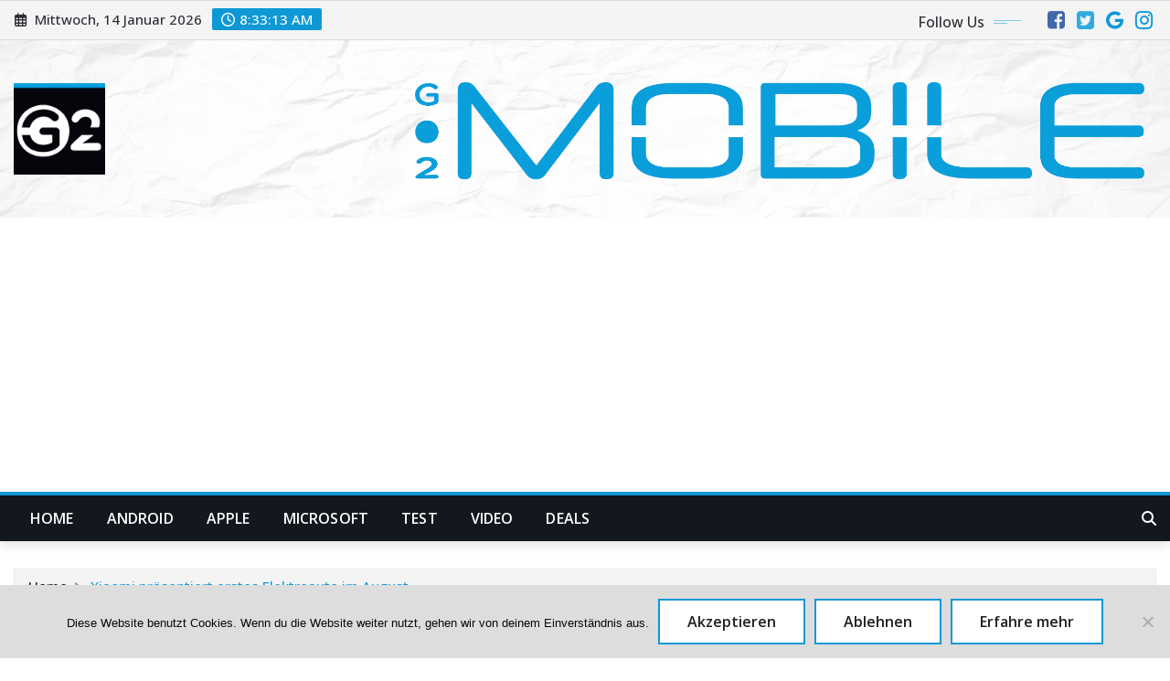

--- FILE ---
content_type: text/html; charset=UTF-8
request_url: https://www.go2android.de/tag/prototyp
body_size: 32130
content:
<!DOCTYPE html>
<html lang="de">
<head>	
	<meta charset="UTF-8">
    <meta name="viewport" content="width=device-width, initial-scale=1">
    <meta http-equiv="x-ua-compatible" content="ie=edge">
	
	
	<meta name='robots' content='noindex, follow' />
<!-- Google tag (gtag.js) consent mode dataLayer added by Site Kit -->
<script type="text/javascript" id="google_gtagjs-js-consent-mode-data-layer">
/* <![CDATA[ */
window.dataLayer = window.dataLayer || [];function gtag(){dataLayer.push(arguments);}
gtag('consent', 'default', {"ad_personalization":"denied","ad_storage":"denied","ad_user_data":"denied","analytics_storage":"denied","functionality_storage":"denied","security_storage":"denied","personalization_storage":"denied","region":["AT","BE","BG","CH","CY","CZ","DE","DK","EE","ES","FI","FR","GB","GR","HR","HU","IE","IS","IT","LI","LT","LU","LV","MT","NL","NO","PL","PT","RO","SE","SI","SK"],"wait_for_update":500});
window._googlesitekitConsentCategoryMap = {"statistics":["analytics_storage"],"marketing":["ad_storage","ad_user_data","ad_personalization"],"functional":["functionality_storage","security_storage"],"preferences":["personalization_storage"]};
window._googlesitekitConsents = {"ad_personalization":"denied","ad_storage":"denied","ad_user_data":"denied","analytics_storage":"denied","functionality_storage":"denied","security_storage":"denied","personalization_storage":"denied","region":["AT","BE","BG","CH","CY","CZ","DE","DK","EE","ES","FI","FR","GB","GR","HR","HU","IE","IS","IT","LI","LT","LU","LV","MT","NL","NO","PL","PT","RO","SE","SI","SK"],"wait_for_update":500};
/* ]]> */
</script>
<!-- End Google tag (gtag.js) consent mode dataLayer added by Site Kit -->

	<!-- This site is optimized with the Yoast SEO plugin v26.2 - https://yoast.com/wordpress/plugins/seo/ -->
	<title>Prototyp Archive</title>
	<meta property="og:locale" content="de_DE" />
	<meta property="og:type" content="article" />
	<meta property="og:title" content="Prototyp Archive" />
	<meta property="og:url" content="https://www.go2android.de/tag/prototyp" />
	<meta name="twitter:card" content="summary_large_image" />
	<script type="application/ld+json" class="yoast-schema-graph">{"@context":"https://schema.org","@graph":[{"@type":"CollectionPage","@id":"https://www.go2android.de/tag/prototyp","url":"https://www.go2android.de/tag/prototyp","name":"Prototyp Archive","isPartOf":{"@id":"https://www.go2android.de/#website"},"primaryImageOfPage":{"@id":"https://www.go2android.de/tag/prototyp#primaryimage"},"image":{"@id":"https://www.go2android.de/tag/prototyp#primaryimage"},"thumbnailUrl":"https://www.go2android.de/wp-content/uploads/2022/07/xiaomi-elektroauto_00.jpg","breadcrumb":{"@id":"https://www.go2android.de/tag/prototyp#breadcrumb"},"inLanguage":"de"},{"@type":"ImageObject","inLanguage":"de","@id":"https://www.go2android.de/tag/prototyp#primaryimage","url":"https://www.go2android.de/wp-content/uploads/2022/07/xiaomi-elektroauto_00.jpg","contentUrl":"https://www.go2android.de/wp-content/uploads/2022/07/xiaomi-elektroauto_00.jpg","width":1250,"height":695,"caption":"Xiaomi Elektroauto"},{"@type":"BreadcrumbList","@id":"https://www.go2android.de/tag/prototyp#breadcrumb","itemListElement":[{"@type":"ListItem","position":1,"name":"Startseite","item":"https://www.go2android.de/"},{"@type":"ListItem","position":2,"name":"Prototyp"}]},{"@type":"WebSite","@id":"https://www.go2android.de/#website","url":"https://www.go2android.de/","name":"","description":"Wissenswertes zu Android, Apple, Microsoft und Co.","potentialAction":[{"@type":"SearchAction","target":{"@type":"EntryPoint","urlTemplate":"https://www.go2android.de/?s={search_term_string}"},"query-input":{"@type":"PropertyValueSpecification","valueRequired":true,"valueName":"search_term_string"}}],"inLanguage":"de"}]}</script>
	<!-- / Yoast SEO plugin. -->


<link rel='dns-prefetch' href='//www.googletagmanager.com' />
<link rel='dns-prefetch' href='//fonts.googleapis.com' />
<link rel='dns-prefetch' href='//pagead2.googlesyndication.com' />
<link rel='dns-prefetch' href='//fundingchoicesmessages.google.com' />
<link rel="alternate" type="application/rss+xml" title=" &raquo; Feed" href="https://www.go2android.de/feed" />
<link rel="alternate" type="application/rss+xml" title=" &raquo; Kommentar-Feed" href="https://www.go2android.de/comments/feed" />
<link rel="alternate" type="application/rss+xml" title=" &raquo; Prototyp Schlagwort-Feed" href="https://www.go2android.de/tag/prototyp/feed" />
<style id='wp-img-auto-sizes-contain-inline-css' type='text/css'>
img:is([sizes=auto i],[sizes^="auto," i]){contain-intrinsic-size:3000px 1500px}
/*# sourceURL=wp-img-auto-sizes-contain-inline-css */
</style>
<style id='wp-emoji-styles-inline-css' type='text/css'>

	img.wp-smiley, img.emoji {
		display: inline !important;
		border: none !important;
		box-shadow: none !important;
		height: 1em !important;
		width: 1em !important;
		margin: 0 0.07em !important;
		vertical-align: -0.1em !important;
		background: none !important;
		padding: 0 !important;
	}
/*# sourceURL=wp-emoji-styles-inline-css */
</style>
<style id='wp-block-library-inline-css' type='text/css'>
:root{--wp-block-synced-color:#7a00df;--wp-block-synced-color--rgb:122,0,223;--wp-bound-block-color:var(--wp-block-synced-color);--wp-editor-canvas-background:#ddd;--wp-admin-theme-color:#007cba;--wp-admin-theme-color--rgb:0,124,186;--wp-admin-theme-color-darker-10:#006ba1;--wp-admin-theme-color-darker-10--rgb:0,107,160.5;--wp-admin-theme-color-darker-20:#005a87;--wp-admin-theme-color-darker-20--rgb:0,90,135;--wp-admin-border-width-focus:2px}@media (min-resolution:192dpi){:root{--wp-admin-border-width-focus:1.5px}}.wp-element-button{cursor:pointer}:root .has-very-light-gray-background-color{background-color:#eee}:root .has-very-dark-gray-background-color{background-color:#313131}:root .has-very-light-gray-color{color:#eee}:root .has-very-dark-gray-color{color:#313131}:root .has-vivid-green-cyan-to-vivid-cyan-blue-gradient-background{background:linear-gradient(135deg,#00d084,#0693e3)}:root .has-purple-crush-gradient-background{background:linear-gradient(135deg,#34e2e4,#4721fb 50%,#ab1dfe)}:root .has-hazy-dawn-gradient-background{background:linear-gradient(135deg,#faaca8,#dad0ec)}:root .has-subdued-olive-gradient-background{background:linear-gradient(135deg,#fafae1,#67a671)}:root .has-atomic-cream-gradient-background{background:linear-gradient(135deg,#fdd79a,#004a59)}:root .has-nightshade-gradient-background{background:linear-gradient(135deg,#330968,#31cdcf)}:root .has-midnight-gradient-background{background:linear-gradient(135deg,#020381,#2874fc)}:root{--wp--preset--font-size--normal:16px;--wp--preset--font-size--huge:42px}.has-regular-font-size{font-size:1em}.has-larger-font-size{font-size:2.625em}.has-normal-font-size{font-size:var(--wp--preset--font-size--normal)}.has-huge-font-size{font-size:var(--wp--preset--font-size--huge)}.has-text-align-center{text-align:center}.has-text-align-left{text-align:left}.has-text-align-right{text-align:right}.has-fit-text{white-space:nowrap!important}#end-resizable-editor-section{display:none}.aligncenter{clear:both}.items-justified-left{justify-content:flex-start}.items-justified-center{justify-content:center}.items-justified-right{justify-content:flex-end}.items-justified-space-between{justify-content:space-between}.screen-reader-text{border:0;clip-path:inset(50%);height:1px;margin:-1px;overflow:hidden;padding:0;position:absolute;width:1px;word-wrap:normal!important}.screen-reader-text:focus{background-color:#ddd;clip-path:none;color:#444;display:block;font-size:1em;height:auto;left:5px;line-height:normal;padding:15px 23px 14px;text-decoration:none;top:5px;width:auto;z-index:100000}html :where(.has-border-color){border-style:solid}html :where([style*=border-top-color]){border-top-style:solid}html :where([style*=border-right-color]){border-right-style:solid}html :where([style*=border-bottom-color]){border-bottom-style:solid}html :where([style*=border-left-color]){border-left-style:solid}html :where([style*=border-width]){border-style:solid}html :where([style*=border-top-width]){border-top-style:solid}html :where([style*=border-right-width]){border-right-style:solid}html :where([style*=border-bottom-width]){border-bottom-style:solid}html :where([style*=border-left-width]){border-left-style:solid}html :where(img[class*=wp-image-]){height:auto;max-width:100%}:where(figure){margin:0 0 1em}html :where(.is-position-sticky){--wp-admin--admin-bar--position-offset:var(--wp-admin--admin-bar--height,0px)}@media screen and (max-width:600px){html :where(.is-position-sticky){--wp-admin--admin-bar--position-offset:0px}}

/*# sourceURL=wp-block-library-inline-css */
</style><style id='wp-block-heading-inline-css' type='text/css'>
h1:where(.wp-block-heading).has-background,h2:where(.wp-block-heading).has-background,h3:where(.wp-block-heading).has-background,h4:where(.wp-block-heading).has-background,h5:where(.wp-block-heading).has-background,h6:where(.wp-block-heading).has-background{padding:1.25em 2.375em}h1.has-text-align-left[style*=writing-mode]:where([style*=vertical-lr]),h1.has-text-align-right[style*=writing-mode]:where([style*=vertical-rl]),h2.has-text-align-left[style*=writing-mode]:where([style*=vertical-lr]),h2.has-text-align-right[style*=writing-mode]:where([style*=vertical-rl]),h3.has-text-align-left[style*=writing-mode]:where([style*=vertical-lr]),h3.has-text-align-right[style*=writing-mode]:where([style*=vertical-rl]),h4.has-text-align-left[style*=writing-mode]:where([style*=vertical-lr]),h4.has-text-align-right[style*=writing-mode]:where([style*=vertical-rl]),h5.has-text-align-left[style*=writing-mode]:where([style*=vertical-lr]),h5.has-text-align-right[style*=writing-mode]:where([style*=vertical-rl]),h6.has-text-align-left[style*=writing-mode]:where([style*=vertical-lr]),h6.has-text-align-right[style*=writing-mode]:where([style*=vertical-rl]){rotate:180deg}
/*# sourceURL=https://www.go2android.de/wp-includes/blocks/heading/style.min.css */
</style>
<style id='wp-block-latest-posts-inline-css' type='text/css'>
.wp-block-latest-posts{box-sizing:border-box}.wp-block-latest-posts.alignleft{margin-right:2em}.wp-block-latest-posts.alignright{margin-left:2em}.wp-block-latest-posts.wp-block-latest-posts__list{list-style:none}.wp-block-latest-posts.wp-block-latest-posts__list li{clear:both;overflow-wrap:break-word}.wp-block-latest-posts.is-grid{display:flex;flex-wrap:wrap}.wp-block-latest-posts.is-grid li{margin:0 1.25em 1.25em 0;width:100%}@media (min-width:600px){.wp-block-latest-posts.columns-2 li{width:calc(50% - .625em)}.wp-block-latest-posts.columns-2 li:nth-child(2n){margin-right:0}.wp-block-latest-posts.columns-3 li{width:calc(33.33333% - .83333em)}.wp-block-latest-posts.columns-3 li:nth-child(3n){margin-right:0}.wp-block-latest-posts.columns-4 li{width:calc(25% - .9375em)}.wp-block-latest-posts.columns-4 li:nth-child(4n){margin-right:0}.wp-block-latest-posts.columns-5 li{width:calc(20% - 1em)}.wp-block-latest-posts.columns-5 li:nth-child(5n){margin-right:0}.wp-block-latest-posts.columns-6 li{width:calc(16.66667% - 1.04167em)}.wp-block-latest-posts.columns-6 li:nth-child(6n){margin-right:0}}:root :where(.wp-block-latest-posts.is-grid){padding:0}:root :where(.wp-block-latest-posts.wp-block-latest-posts__list){padding-left:0}.wp-block-latest-posts__post-author,.wp-block-latest-posts__post-date{display:block;font-size:.8125em}.wp-block-latest-posts__post-excerpt,.wp-block-latest-posts__post-full-content{margin-bottom:1em;margin-top:.5em}.wp-block-latest-posts__featured-image a{display:inline-block}.wp-block-latest-posts__featured-image img{height:auto;max-width:100%;width:auto}.wp-block-latest-posts__featured-image.alignleft{float:left;margin-right:1em}.wp-block-latest-posts__featured-image.alignright{float:right;margin-left:1em}.wp-block-latest-posts__featured-image.aligncenter{margin-bottom:1em;text-align:center}
/*# sourceURL=https://www.go2android.de/wp-includes/blocks/latest-posts/style.min.css */
</style>
<style id='wp-block-list-inline-css' type='text/css'>
ol,ul{box-sizing:border-box}:root :where(.wp-block-list.has-background){padding:1.25em 2.375em}
/*# sourceURL=https://www.go2android.de/wp-includes/blocks/list/style.min.css */
</style>
<style id='wp-block-search-inline-css' type='text/css'>
.wp-block-search__button{margin-left:10px;word-break:normal}.wp-block-search__button.has-icon{line-height:0}.wp-block-search__button svg{height:1.25em;min-height:24px;min-width:24px;width:1.25em;fill:currentColor;vertical-align:text-bottom}:where(.wp-block-search__button){border:1px solid #ccc;padding:6px 10px}.wp-block-search__inside-wrapper{display:flex;flex:auto;flex-wrap:nowrap;max-width:100%}.wp-block-search__label{width:100%}.wp-block-search.wp-block-search__button-only .wp-block-search__button{box-sizing:border-box;display:flex;flex-shrink:0;justify-content:center;margin-left:0;max-width:100%}.wp-block-search.wp-block-search__button-only .wp-block-search__inside-wrapper{min-width:0!important;transition-property:width}.wp-block-search.wp-block-search__button-only .wp-block-search__input{flex-basis:100%;transition-duration:.3s}.wp-block-search.wp-block-search__button-only.wp-block-search__searchfield-hidden,.wp-block-search.wp-block-search__button-only.wp-block-search__searchfield-hidden .wp-block-search__inside-wrapper{overflow:hidden}.wp-block-search.wp-block-search__button-only.wp-block-search__searchfield-hidden .wp-block-search__input{border-left-width:0!important;border-right-width:0!important;flex-basis:0;flex-grow:0;margin:0;min-width:0!important;padding-left:0!important;padding-right:0!important;width:0!important}:where(.wp-block-search__input){appearance:none;border:1px solid #949494;flex-grow:1;font-family:inherit;font-size:inherit;font-style:inherit;font-weight:inherit;letter-spacing:inherit;line-height:inherit;margin-left:0;margin-right:0;min-width:3rem;padding:8px;text-decoration:unset!important;text-transform:inherit}:where(.wp-block-search__button-inside .wp-block-search__inside-wrapper){background-color:#fff;border:1px solid #949494;box-sizing:border-box;padding:4px}:where(.wp-block-search__button-inside .wp-block-search__inside-wrapper) .wp-block-search__input{border:none;border-radius:0;padding:0 4px}:where(.wp-block-search__button-inside .wp-block-search__inside-wrapper) .wp-block-search__input:focus{outline:none}:where(.wp-block-search__button-inside .wp-block-search__inside-wrapper) :where(.wp-block-search__button){padding:4px 8px}.wp-block-search.aligncenter .wp-block-search__inside-wrapper{margin:auto}.wp-block[data-align=right] .wp-block-search.wp-block-search__button-only .wp-block-search__inside-wrapper{float:right}
/*# sourceURL=https://www.go2android.de/wp-includes/blocks/search/style.min.css */
</style>
<style id='global-styles-inline-css' type='text/css'>
:root{--wp--preset--aspect-ratio--square: 1;--wp--preset--aspect-ratio--4-3: 4/3;--wp--preset--aspect-ratio--3-4: 3/4;--wp--preset--aspect-ratio--3-2: 3/2;--wp--preset--aspect-ratio--2-3: 2/3;--wp--preset--aspect-ratio--16-9: 16/9;--wp--preset--aspect-ratio--9-16: 9/16;--wp--preset--color--black: #000000;--wp--preset--color--cyan-bluish-gray: #abb8c3;--wp--preset--color--white: #ffffff;--wp--preset--color--pale-pink: #f78da7;--wp--preset--color--vivid-red: #cf2e2e;--wp--preset--color--luminous-vivid-orange: #ff6900;--wp--preset--color--luminous-vivid-amber: #fcb900;--wp--preset--color--light-green-cyan: #7bdcb5;--wp--preset--color--vivid-green-cyan: #00d084;--wp--preset--color--pale-cyan-blue: #8ed1fc;--wp--preset--color--vivid-cyan-blue: #0693e3;--wp--preset--color--vivid-purple: #9b51e0;--wp--preset--gradient--vivid-cyan-blue-to-vivid-purple: linear-gradient(135deg,rgb(6,147,227) 0%,rgb(155,81,224) 100%);--wp--preset--gradient--light-green-cyan-to-vivid-green-cyan: linear-gradient(135deg,rgb(122,220,180) 0%,rgb(0,208,130) 100%);--wp--preset--gradient--luminous-vivid-amber-to-luminous-vivid-orange: linear-gradient(135deg,rgb(252,185,0) 0%,rgb(255,105,0) 100%);--wp--preset--gradient--luminous-vivid-orange-to-vivid-red: linear-gradient(135deg,rgb(255,105,0) 0%,rgb(207,46,46) 100%);--wp--preset--gradient--very-light-gray-to-cyan-bluish-gray: linear-gradient(135deg,rgb(238,238,238) 0%,rgb(169,184,195) 100%);--wp--preset--gradient--cool-to-warm-spectrum: linear-gradient(135deg,rgb(74,234,220) 0%,rgb(151,120,209) 20%,rgb(207,42,186) 40%,rgb(238,44,130) 60%,rgb(251,105,98) 80%,rgb(254,248,76) 100%);--wp--preset--gradient--blush-light-purple: linear-gradient(135deg,rgb(255,206,236) 0%,rgb(152,150,240) 100%);--wp--preset--gradient--blush-bordeaux: linear-gradient(135deg,rgb(254,205,165) 0%,rgb(254,45,45) 50%,rgb(107,0,62) 100%);--wp--preset--gradient--luminous-dusk: linear-gradient(135deg,rgb(255,203,112) 0%,rgb(199,81,192) 50%,rgb(65,88,208) 100%);--wp--preset--gradient--pale-ocean: linear-gradient(135deg,rgb(255,245,203) 0%,rgb(182,227,212) 50%,rgb(51,167,181) 100%);--wp--preset--gradient--electric-grass: linear-gradient(135deg,rgb(202,248,128) 0%,rgb(113,206,126) 100%);--wp--preset--gradient--midnight: linear-gradient(135deg,rgb(2,3,129) 0%,rgb(40,116,252) 100%);--wp--preset--font-size--small: 13px;--wp--preset--font-size--medium: 20px;--wp--preset--font-size--large: 36px;--wp--preset--font-size--x-large: 42px;--wp--preset--spacing--20: 0.44rem;--wp--preset--spacing--30: 0.67rem;--wp--preset--spacing--40: 1rem;--wp--preset--spacing--50: 1.5rem;--wp--preset--spacing--60: 2.25rem;--wp--preset--spacing--70: 3.38rem;--wp--preset--spacing--80: 5.06rem;--wp--preset--shadow--natural: 6px 6px 9px rgba(0, 0, 0, 0.2);--wp--preset--shadow--deep: 12px 12px 50px rgba(0, 0, 0, 0.4);--wp--preset--shadow--sharp: 6px 6px 0px rgba(0, 0, 0, 0.2);--wp--preset--shadow--outlined: 6px 6px 0px -3px rgb(255, 255, 255), 6px 6px rgb(0, 0, 0);--wp--preset--shadow--crisp: 6px 6px 0px rgb(0, 0, 0);}:where(.is-layout-flex){gap: 0.5em;}:where(.is-layout-grid){gap: 0.5em;}body .is-layout-flex{display: flex;}.is-layout-flex{flex-wrap: wrap;align-items: center;}.is-layout-flex > :is(*, div){margin: 0;}body .is-layout-grid{display: grid;}.is-layout-grid > :is(*, div){margin: 0;}:where(.wp-block-columns.is-layout-flex){gap: 2em;}:where(.wp-block-columns.is-layout-grid){gap: 2em;}:where(.wp-block-post-template.is-layout-flex){gap: 1.25em;}:where(.wp-block-post-template.is-layout-grid){gap: 1.25em;}.has-black-color{color: var(--wp--preset--color--black) !important;}.has-cyan-bluish-gray-color{color: var(--wp--preset--color--cyan-bluish-gray) !important;}.has-white-color{color: var(--wp--preset--color--white) !important;}.has-pale-pink-color{color: var(--wp--preset--color--pale-pink) !important;}.has-vivid-red-color{color: var(--wp--preset--color--vivid-red) !important;}.has-luminous-vivid-orange-color{color: var(--wp--preset--color--luminous-vivid-orange) !important;}.has-luminous-vivid-amber-color{color: var(--wp--preset--color--luminous-vivid-amber) !important;}.has-light-green-cyan-color{color: var(--wp--preset--color--light-green-cyan) !important;}.has-vivid-green-cyan-color{color: var(--wp--preset--color--vivid-green-cyan) !important;}.has-pale-cyan-blue-color{color: var(--wp--preset--color--pale-cyan-blue) !important;}.has-vivid-cyan-blue-color{color: var(--wp--preset--color--vivid-cyan-blue) !important;}.has-vivid-purple-color{color: var(--wp--preset--color--vivid-purple) !important;}.has-black-background-color{background-color: var(--wp--preset--color--black) !important;}.has-cyan-bluish-gray-background-color{background-color: var(--wp--preset--color--cyan-bluish-gray) !important;}.has-white-background-color{background-color: var(--wp--preset--color--white) !important;}.has-pale-pink-background-color{background-color: var(--wp--preset--color--pale-pink) !important;}.has-vivid-red-background-color{background-color: var(--wp--preset--color--vivid-red) !important;}.has-luminous-vivid-orange-background-color{background-color: var(--wp--preset--color--luminous-vivid-orange) !important;}.has-luminous-vivid-amber-background-color{background-color: var(--wp--preset--color--luminous-vivid-amber) !important;}.has-light-green-cyan-background-color{background-color: var(--wp--preset--color--light-green-cyan) !important;}.has-vivid-green-cyan-background-color{background-color: var(--wp--preset--color--vivid-green-cyan) !important;}.has-pale-cyan-blue-background-color{background-color: var(--wp--preset--color--pale-cyan-blue) !important;}.has-vivid-cyan-blue-background-color{background-color: var(--wp--preset--color--vivid-cyan-blue) !important;}.has-vivid-purple-background-color{background-color: var(--wp--preset--color--vivid-purple) !important;}.has-black-border-color{border-color: var(--wp--preset--color--black) !important;}.has-cyan-bluish-gray-border-color{border-color: var(--wp--preset--color--cyan-bluish-gray) !important;}.has-white-border-color{border-color: var(--wp--preset--color--white) !important;}.has-pale-pink-border-color{border-color: var(--wp--preset--color--pale-pink) !important;}.has-vivid-red-border-color{border-color: var(--wp--preset--color--vivid-red) !important;}.has-luminous-vivid-orange-border-color{border-color: var(--wp--preset--color--luminous-vivid-orange) !important;}.has-luminous-vivid-amber-border-color{border-color: var(--wp--preset--color--luminous-vivid-amber) !important;}.has-light-green-cyan-border-color{border-color: var(--wp--preset--color--light-green-cyan) !important;}.has-vivid-green-cyan-border-color{border-color: var(--wp--preset--color--vivid-green-cyan) !important;}.has-pale-cyan-blue-border-color{border-color: var(--wp--preset--color--pale-cyan-blue) !important;}.has-vivid-cyan-blue-border-color{border-color: var(--wp--preset--color--vivid-cyan-blue) !important;}.has-vivid-purple-border-color{border-color: var(--wp--preset--color--vivid-purple) !important;}.has-vivid-cyan-blue-to-vivid-purple-gradient-background{background: var(--wp--preset--gradient--vivid-cyan-blue-to-vivid-purple) !important;}.has-light-green-cyan-to-vivid-green-cyan-gradient-background{background: var(--wp--preset--gradient--light-green-cyan-to-vivid-green-cyan) !important;}.has-luminous-vivid-amber-to-luminous-vivid-orange-gradient-background{background: var(--wp--preset--gradient--luminous-vivid-amber-to-luminous-vivid-orange) !important;}.has-luminous-vivid-orange-to-vivid-red-gradient-background{background: var(--wp--preset--gradient--luminous-vivid-orange-to-vivid-red) !important;}.has-very-light-gray-to-cyan-bluish-gray-gradient-background{background: var(--wp--preset--gradient--very-light-gray-to-cyan-bluish-gray) !important;}.has-cool-to-warm-spectrum-gradient-background{background: var(--wp--preset--gradient--cool-to-warm-spectrum) !important;}.has-blush-light-purple-gradient-background{background: var(--wp--preset--gradient--blush-light-purple) !important;}.has-blush-bordeaux-gradient-background{background: var(--wp--preset--gradient--blush-bordeaux) !important;}.has-luminous-dusk-gradient-background{background: var(--wp--preset--gradient--luminous-dusk) !important;}.has-pale-ocean-gradient-background{background: var(--wp--preset--gradient--pale-ocean) !important;}.has-electric-grass-gradient-background{background: var(--wp--preset--gradient--electric-grass) !important;}.has-midnight-gradient-background{background: var(--wp--preset--gradient--midnight) !important;}.has-small-font-size{font-size: var(--wp--preset--font-size--small) !important;}.has-medium-font-size{font-size: var(--wp--preset--font-size--medium) !important;}.has-large-font-size{font-size: var(--wp--preset--font-size--large) !important;}.has-x-large-font-size{font-size: var(--wp--preset--font-size--x-large) !important;}
/*# sourceURL=global-styles-inline-css */
</style>
<style id='core-block-supports-inline-css' type='text/css'>
.wp-elements-64a86dd1882f78cffc2bda99b0fa5365 a:where(:not(.wp-element-button)){color:#00a0de;}.wp-elements-4cfbb756b2f0cd78a2e9577f98bea241 a:where(:not(.wp-element-button)){color:#00a0de;}.wp-elements-be5dbc14c4efa27f5d1c91534f072f1c a:where(:not(.wp-element-button)){color:#00a0de;}.wp-elements-86d4f656cac3590058a25081e1844527 a:where(:not(.wp-element-button)){color:#00a0de;}.wp-elements-7be20e146c0a431edc1c92de3ef18b8b a:where(:not(.wp-element-button)){color:#00a0de;}.wp-elements-f93fb26dfffe34244b70d2ad10ba67c0 a:where(:not(.wp-element-button)){color:#00a0de;}.wp-elements-b27a85ab7325f3ccd25685206f4d43b3 a:where(:not(.wp-element-button)){color:#00a0de;}.wp-elements-e3f63d045a2985ae0e86cc4db84b8431 a:where(:not(.wp-element-button)){color:#00a0de;}.wp-elements-323e644d30517c21e4efbf7576cdfb60 a:where(:not(.wp-element-button)){color:#00a0de;}.wp-elements-62134ae6212366ac26effbd11f9f5833 a:where(:not(.wp-element-button)){color:#00a0de;}.wp-elements-9221a6c5cc0d61e32d2074664acf7940 a:where(:not(.wp-element-button)){color:#00a0de;}.wp-elements-bfa88192930370f040e20d5d1bfd97b1 a:where(:not(.wp-element-button)){color:#00a0de;}.wp-elements-d54e8e1fd0596f533428ebe7f4c06e26 a:where(:not(.wp-element-button)){color:#00a0de;}.wp-elements-8d74ae4971213936cd66251c1cbca1e9 a:where(:not(.wp-element-button)){color:#00a0de;}
/*# sourceURL=core-block-supports-inline-css */
</style>

<style id='classic-theme-styles-inline-css' type='text/css'>
/*! This file is auto-generated */
.wp-block-button__link{color:#fff;background-color:#32373c;border-radius:9999px;box-shadow:none;text-decoration:none;padding:calc(.667em + 2px) calc(1.333em + 2px);font-size:1.125em}.wp-block-file__button{background:#32373c;color:#fff;text-decoration:none}
/*# sourceURL=/wp-includes/css/classic-themes.min.css */
</style>
<link rel='stylesheet' id='Total_Soft_Poll-css' href='https://www.go2android.de/wp-content/plugins/TS-Poll/CSS/Total-Soft-Poll-Widget.css?ver=6.9' type='text/css' media='all' />
<link rel='stylesheet' id='fontawesome-css-css' href='https://www.go2android.de/wp-content/plugins/TS-Poll/CSS/totalsoft.css?ver=6.9' type='text/css' media='all' />
<link rel='stylesheet' id='cookie-notice-front-css' href='https://www.go2android.de/wp-content/plugins/cookie-notice/css/front.min.css?ver=2.5.7' type='text/css' media='all' />
<link rel='stylesheet' id='rgg-simplelightbox-css' href='https://www.go2android.de/wp-content/plugins/responsive-gallery-grid/lib/simplelightbox/simplelightbox.min.css?ver=2.3.18' type='text/css' media='all' />
<link rel='stylesheet' id='slickstyle-css' href='https://www.go2android.de/wp-content/plugins/responsive-gallery-grid/lib/slick/slick.1.9.0.min.css?ver=2.3.18' type='text/css' media='all' />
<link rel='stylesheet' id='slick-theme-css' href='https://www.go2android.de/wp-content/plugins/responsive-gallery-grid/lib/slick/slick-theme.css?ver=2.3.18' type='text/css' media='all' />
<link rel='stylesheet' id='rgg-style-css' href='https://www.go2android.de/wp-content/plugins/responsive-gallery-grid/css/style.css?ver=2.3.18' type='text/css' media='all' />
<link rel='stylesheet' id='toc-screen-css' href='https://www.go2android.de/wp-content/plugins/table-of-contents-plus/screen.min.css?ver=2411.1' type='text/css' media='all' />
<style id='toc-screen-inline-css' type='text/css'>
div#toc_container ul li {font-size: 100%;}
/*# sourceURL=toc-screen-inline-css */
</style>
<link rel='stylesheet' id='bootstrap-css' href='https://www.go2android.de/wp-content/themes/newsexo/assets/css/bootstrap.css?ver=6.9' type='text/css' media='all' />
<link rel='stylesheet' id='font-awesome-min-css' href='https://www.go2android.de/wp-content/themes/newsexo/assets/css/font-awesome/css/font-awesome.min.css?ver=4.7.0' type='text/css' media='all' />
<link rel='stylesheet' id='newsexo-style-css' href='https://www.go2android.de/wp-content/themes/newsexo/style.css?ver=6.9' type='text/css' media='all' />
<link rel='stylesheet' id='theme-default-css' href='https://www.go2android.de/wp-content/themes/newsexo/assets/css/theme-default.css?ver=6.9' type='text/css' media='all' />
<link rel='stylesheet' id='newsexo-animate-css-css' href='https://www.go2android.de/wp-content/themes/newsexo/assets/css/animate.css?ver=6.9' type='text/css' media='all' />
<link rel='stylesheet' id='owl.carousel-css-css' href='https://www.go2android.de/wp-content/themes/newsexo/assets/css/owl.carousel.css?ver=6.9' type='text/css' media='all' />
<link rel='stylesheet' id='bootstrap-smartmenus-css-css' href='https://www.go2android.de/wp-content/themes/newsexo/assets/css/jquery.smartmenus.bootstrap-4.css?ver=6.9' type='text/css' media='all' />
<link rel='stylesheet' id='newsexo-google-fonts-css' href='//fonts.googleapis.com/css?family=ABeeZee%7CAbel%7CAbril+Fatface%7CAclonica%7CAcme%7CActor%7CAdamina%7CAdvent+Pro%7CAguafina+Script%7CAkronim%7CAladin%7CAldrich%7CAlef%7CAlegreya%7CAlegreya+SC%7CAlegreya+Sans%7CAlegreya+Sans+SC%7CAlex+Brush%7CAlfa+Slab+One%7CAlice%7CAlike%7CAlike+Angular%7CAllan%7CAllerta%7CAllerta+Stencil%7CAllura%7CAlmendra%7CAlmendra+Display%7CAlmendra+SC%7CAmarante%7CAmaranth%7CAmatic+SC%7CAmatica+SC%7CAmethysta%7CAmiko%7CAmiri%7CAmita%7CAnaheim%7CAndada%7CAndika%7CAngkor%7CAnnie+Use+Your+Telescope%7CAnonymous+Pro%7CAntic%7CAntic+Didone%7CAntic+Slab%7CAnton%7CArapey%7CArbutus%7CArbutus+Slab%7CArchitects+Daughter%7CArchivo+Black%7CArchivo+Narrow%7CAref+Ruqaa%7CArima+Madurai%7CArimo%7CArizonia%7CArmata%7CArtifika%7CArvo%7CArya%7CAsap%7CAsar%7CAsset%7CAssistant%7CAstloch%7CAsul%7CAthiti%7CAtma%7CAtomic+Age%7CAubrey%7CAudiowide%7CAutour+One%7CAverage%7CAverage+Sans%7CAveria+Gruesa+Libre%7CAveria+Libre%7CAveria+Sans+Libre%7CAveria+Serif+Libre%7CBad+Script%7CBaloo%7CBaloo+Bhai%7CBaloo+Da%7CBaloo+Thambi%7CBalthazar%7CBangers%7CBarlow%7CBasic%7CBattambang%7CBaumans%7CBayon%7CBelgrano%7CBelleza%7CBenchNine%7CBentham%7CBerkshire+Swash%7CBevan%7CBigelow+Rules%7CBigshot+One%7CBilbo%7CBilbo+Swash+Caps%7CBioRhyme%7CBioRhyme+Expanded%7CBiryani%7CBitter%7CBlack+Ops+One%7CBokor%7CBonbon%7CBoogaloo%7CBowlby+One%7CBowlby+One+SC%7CBrawler%7CBree+Serif%7CBubblegum+Sans%7CBubbler+One%7CBuda%7CBuenard%7CBungee%7CBungee+Hairline%7CBungee+Inline%7CBungee+Outline%7CBungee+Shade%7CButcherman%7CButterfly+Kids%7CCabin%7CCabin+Condensed%7CCabin+Sketch%7CCaesar+Dressing%7CCagliostro%7CCairo%7CCalligraffitti%7CCambay%7CCambo%7CCandal%7CCantarell%7CCantata+One%7CCantora+One%7CCapriola%7CCardo%7CCarme%7CCarrois+Gothic%7CCarrois+Gothic+SC%7CCarter+One%7CCatamaran%7CCaudex%7CCaveat%7CCaveat+Brush%7CCedarville+Cursive%7CCeviche+One%7CChanga%7CChanga+One%7CChango%7CChathura%7CChau+Philomene+One%7CChela+One%7CChelsea+Market%7CChenla%7CCherry+Cream+Soda%7CCherry+Swash%7CChewy%7CChicle%7CChivo%7CChonburi%7CCinzel%7CCinzel+Decorative%7CClicker+Script%7CCoda%7CCoda+Caption%7CCodystar%7CCoiny%7CCombo%7CComfortaa%7CComing+Soon%7CConcert+One%7CCondiment%7CContent%7CContrail+One%7CConvergence%7CCookie%7CCopse%7CCorben%7CCormorant%7CCormorant+Garamond%7CCormorant+Infant%7CCormorant+SC%7CCormorant+Unicase%7CCormorant+Upright%7CCourgette%7CCousine%7CCoustard%7CCovered+By+Your+Grace%7CCrafty+Girls%7CCreepster%7CCrete+Round%7CCrimson+Text%7CCroissant+One%7CCrushed%7CCuprum%7CCutive%7CCutive+Mono%7CDamion%7CDancing+Script%7CDangrek%7CDavid+Libre%7CDawning+of+a+New+Day%7CDays+One%7CDekko%7CDelius%7CDelius+Swash+Caps%7CDelius+Unicase%7CDella+Respira%7CDenk+One%7CDevonshire%7CDhurjati%7CDidact+Gothic%7CDiplomata%7CDiplomata+SC%7CDomine%7CDonegal+One%7CDoppio+One%7CDorsa%7CDosis%7CDr+Sugiyama%7CDroid+Sans%7CDroid+Sans+Mono%7CDroid+Serif%7CDuru+Sans%7CDynalight%7CEB+Garamond%7CEagle+Lake%7CEater%7CEconomica%7CEczar%7CEk+Mukta%7CEl+Messiri%7CElectrolize%7CElsie%7CElsie+Swash+Caps%7CEmblema+One%7CEmilys+Candy%7CEncode+Sans%7CEngagement%7CEnglebert%7CEnriqueta%7CErica+One%7CEsteban%7CEuphoria+Script%7CEwert%7CExo%7CExo+2%7CExpletus+Sans%7CFanwood+Text%7CFarsan%7CFascinate%7CFascinate+Inline%7CFaster+One%7CFasthand%7CFauna+One%7CFederant%7CFedero%7CFelipa%7CFenix%7CFinger+Paint%7CFira+Mono%7CFira+Sans%7CFjalla+One%7CFjord+One%7CFlamenco%7CFlavors%7CFondamento%7CFontdiner+Swanky%7CForum%7CFrancois+One%7CFrank+Ruhl+Libre%7CFreckle+Face%7CFredericka+the+Great%7CFredoka+One%7CFreehand%7CFresca%7CFrijole%7CFruktur%7CFugaz+One%7CGFS+Didot%7CGFS+Neohellenic%7CGabriela%7CGafata%7CGalada%7CGaldeano%7CGalindo%7CGentium+Basic%7CGentium+Book+Basic%7CGeo%7CGeostar%7CGeostar+Fill%7CGermania+One%7CGidugu%7CGilda+Display%7CGive+You+Glory%7CGlass+Antiqua%7CGlegoo%7CGloria+Hallelujah%7CGoblin+One%7CGochi+Hand%7CGorditas%7CGoudy+Bookletter+1911%7CGraduate%7CGrand+Hotel%7CGravitas+One%7CGreat+Vibes%7CGriffy%7CGruppo%7CGudea%7CGurajada%7CHabibi%7CHalant%7CHammersmith+One%7CHanalei%7CHanalei+Fill%7CHandlee%7CHanuman%7CHappy+Monkey%7CHarmattan%7CHeadland+One%7CHeebo%7CHenny+Penny%7CHerr+Von+Muellerhoff%7CHind%7CHind+Guntur%7CHind+Madurai%7CHind+Siliguri%7CHind+Vadodara%7CHoltwood+One+SC%7CHomemade+Apple%7CHomenaje%7CIM+Fell+DW+Pica%7CIM+Fell+DW+Pica+SC%7CIM+Fell+Double+Pica%7CIM+Fell+Double+Pica+SC%7CIM+Fell+English%7CIM+Fell+English+SC%7CIM+Fell+French+Canon%7CIM+Fell+French+Canon+SC%7CIM+Fell+Great+Primer%7CIM+Fell+Great+Primer+SC%7CIceberg%7CIceland%7CImprima%7CInconsolata%7CInder%7CIndie+Flower%7CInika%7CInknut+Antiqua%7CIrish+Grover%7CIstok+Web%7CItaliana%7CItalianno%7CItim%7CJacques+Francois%7CJacques+Francois+Shadow%7CJaldi%7CJim+Nightshade%7CJockey+One%7CJolly+Lodger%7CJomhuria%7CJosefin+Sans%7CJosefin+Slab%7CJoti+One%7CJudson%7CJulee%7CJulius+Sans+One%7CJunge%7CJura%7CJust+Another+Hand%7CJust+Me+Again+Down+Here%7CKadwa%7CKalam%7CKameron%7CKanit%7CKantumruy%7CKarla%7CKarma%7CKatibeh%7CKaushan+Script%7CKavivanar%7CKavoon%7CKdam+Thmor%7CKeania+One%7CKelly+Slab%7CKenia%7CKhand%7CKhmer%7CKhula%7CKite+One%7CKnewave%7CKotta+One%7CKoulen%7CKranky%7CKreon%7CKristi%7CKrona+One%7CKumar+One%7CKumar+One+Outline%7CKurale%7CLa+Belle+Aurore%7CLaila%7CLakki+Reddy%7CLalezar%7CLancelot%7CLateef%7CLato%7CLeague+Script%7CLeckerli+One%7CLedger%7CLekton%7CLemon%7CLemonada%7CLibre+Baskerville%7CLibre+Franklin%7CLife+Savers%7CLilita+One%7CLily+Script+One%7CLimelight%7CLinden+Hill%7CLobster%7CLobster+Two%7CLondrina+Outline%7CLondrina+Shadow%7CLondrina+Sketch%7CLondrina+Solid%7CLora%7CLove+Ya+Like+A+Sister%7CLoved+by+the+King%7CLovers+Quarrel%7CLuckiest+Guy%7CLusitana%7CLustria%7CMacondo%7CMacondo+Swash+Caps%7CMada%7CMagra%7CMaiden+Orange%7CMaitree%7CMako%7CMallanna%7CMandali%7CMarcellus%7CMarcellus+SC%7CMarck+Script%7CMargarine%7CMarko+One%7CMarmelad%7CMartel%7CMartel+Sans%7CMarvel%7CMate%7CMate+SC%7CMaven+Pro%7CMcLaren%7CMeddon%7CMedievalSharp%7CMedula+One%7CMeera+Inimai%7CMegrim%7CMeie+Script%7CMerienda%7CMerienda+One%7CMerriweather%7CMerriweather+Sans%7CMetal%7CMetal+Mania%7CMetamorphous%7CMetrophobic%7CMichroma%7CMilonga%7CMiltonian%7CMiltonian+Tattoo%7CMiniver%7CMiriam+Libre%7CMirza%7CMiss+Fajardose%7CMitr%7CModak%7CModern+Antiqua%7CMogra%7CMolengo%7CMolle%7CMonda%7CMonofett%7CMonoton%7CMonsieur+La+Doulaise%7CMontaga%7CMontez%7CMontserrat%7CMontserrat+Alternates%7CMontserrat+Subrayada%7CMoul%7CMoulpali%7CMountains+of+Christmas%7CMouse+Memoirs%7CMr+Bedfort%7CMr+Dafoe%7CMr+De+Haviland%7CMrs+Saint+Delafield%7CMrs+Sheppards%7CMukta+Vaani%7CMuli%7CMystery+Quest%7CNTR%7CNeucha%7CNeuton%7CNew+Rocker%7CNews+Cycle%7CNiconne%7CNixie+One%7CNobile%7CNokora%7CNorican%7CNosifer%7CNothing+You+Could+Do%7CNoticia+Text%7CNoto+Sans%7CNoto+Serif%7CNova+Cut%7CNova+Flat%7CNova+Mono%7CNova+Oval%7CNova+Round%7CNova+Script%7CNova+Slim%7CNova+Square%7CNumans%7CNunito%7COdor+Mean+Chey%7COffside%7COld+Standard+TT%7COldenburg%7COleo+Script%7COleo+Script+Swash+Caps%7COpen+Sans%7COpen+Sans+Condensed%7COranienbaum%7COrbitron%7COregano%7COrienta%7COriginal+Surfer%7COswald%7COver+the+Rainbow%7COverlock%7COverlock+SC%7COvo%7COxygen%7COxygen+Mono%7CPT+Mono%7CPT+Sans%7CPT+Sans+Caption%7CPT+Sans+Narrow%7CPT+Serif%7CPT+Serif+Caption%7CPacifico%7CPalanquin%7CPalanquin+Dark%7CPaprika%7CParisienne%7CPassero+One%7CPassion+One%7CPathway+Gothic+One%7CPatrick+Hand%7CPatrick+Hand+SC%7CPattaya%7CPatua+One%7CPavanam%7CPaytone+One%7CPeddana%7CPeralta%7CPermanent+Marker%7CPetit+Formal+Script%7CPetrona%7CPhilosopher%7CPiedra%7CPinyon+Script%7CPirata+One%7CPlaster%7CPlay%7CPlayball%7CPlayfair+Display%7CPlayfair+Display+SC%7CPodkova%7CPoiret+One%7CPoller+One%7CPoly%7CPompiere%7CPontano+Sans%7CPoppins%7CPort+Lligat+Sans%7CPort+Lligat+Slab%7CPragati+Narrow%7CPrata%7CPreahvihear%7CPress+Start+2P%7CPridi%7CPrincess+Sofia%7CProciono%7CPrompt%7CProsto+One%7CProza+Libre%7CPuritan%7CPurple+Purse%7CQuando%7CQuantico%7CQuattrocento%7CQuattrocento+Sans%7CQuestrial%7CQuicksand%7CQuintessential%7CQwigley%7CRacing+Sans+One%7CRadley%7CRajdhani%7CRakkas%7CRaleway%7CRaleway+Dots%7CRamabhadra%7CRamaraja%7CRambla%7CRammetto+One%7CRanchers%7CRancho%7CRanga%7CRasa%7CRationale%7CRavi+Prakash%7CRedressed%7CReem+Kufi%7CReenie+Beanie%7CRevalia%7CRhodium+Libre%7CRibeye%7CRibeye+Marrow%7CRighteous%7CRisque%7CRoboto%7CRoboto+Condensed%7CRoboto+Mono%7CRoboto+Slab%7CRochester%7CRock+Salt%7CRokkitt%7CRomanesco%7CRopa+Sans%7CRosario%7CRosarivo%7CRouge+Script%7CRozha+One%7CRubik%7CRubik+Mono+One%7CRubik+One%7CRuda%7CRufina%7CRuge+Boogie%7CRuluko%7CRum+Raisin%7CRuslan+Display%7CRusso+One%7CRuthie%7CRye%7CSacramento%7CSahitya%7CSail%7CSalsa%7CSanchez%7CSancreek%7CSansita+One%7CSarala%7CSarina%7CSarpanch%7CSatisfy%7CScada%7CScheherazade%7CSchoolbell%7CScope+One%7CSeaweed+Script%7CSecular+One%7CSevillana%7CSeymour+One%7CShadows+Into+Light%7CShadows+Into+Light+Two%7CShanti%7CShare%7CShare+Tech%7CShare+Tech+Mono%7CShojumaru%7CShort+Stack%7CShrikhand%7CSiemreap%7CSigmar+One%7CSignika%7CSignika+Negative%7CSimonetta%7CSintony%7CSirin+Stencil%7CSix+Caps%7CSkranji%7CSlabo+13px%7CSlabo+27px%7CSlackey%7CSmokum%7CSmythe%7CSniglet%7CSnippet%7CSnowburst+One%7CSofadi+One%7CSofia%7CSonsie+One%7CSorts+Mill+Goudy%7CSource+Code+Pro%7CSource+Sans+Pro%7CSource+Serif+Pro%7CSpace+Mono%7CSpecial+Elite%7CSpicy+Rice%7CSpinnaker%7CSpirax%7CSquada+One%7CSree+Krushnadevaraya%7CSriracha%7CStalemate%7CStalinist+One%7CStardos+Stencil%7CStint+Ultra+Condensed%7CStint+Ultra+Expanded%7CStoke%7CStrait%7CSue+Ellen+Francisco%7CSuez+One%7CSumana%7CSunshiney%7CSupermercado+One%7CSura%7CSuranna%7CSuravaram%7CSuwannaphum%7CSwanky+and+Moo+Moo%7CSyncopate%7CTangerine%7CTaprom%7CTauri%7CTaviraj%7CTeko%7CTelex%7CTenali+Ramakrishna%7CTenor+Sans%7CText+Me+One%7CThe+Girl+Next+Door%7CTienne%7CTillana%7CTimmana%7CTinos%7CTitan+One%7CTitillium+Web%7CTrade+Winds%7CTrirong%7CTrocchi%7CTrochut%7CTrykker%7CTulpen+One%7CUbuntu%7CUbuntu+Condensed%7CUbuntu+Mono%7CUltra%7CUncial+Antiqua%7CUnderdog%7CUnica+One%7CUnifrakturCook%7CUnifrakturMaguntia%7CUnkempt%7CUnlock%7CUnna%7CVT323%7CVampiro+One%7CVarela%7CVarela+Round%7CVast+Shadow%7CVesper+Libre%7CVibur%7CVidaloka%7CViga%7CVoces%7CVolkhov%7CVollkorn%7CVoltaire%7CWaiting+for+the+Sunrise%7CWallpoet%7CWalter+Turncoat%7CWarnes%7CWellfleet%7CWendy+One%7CWire+One%7CWork+Sans%7CYanone+Kaffeesatz%7CYantramanav%7CYatra+One%7CYellowtail%7CYeseva+One%7CYesteryear%7CYrsa%7CZeyada&#038;subset=latin%2Clatin-ext' type='text/css' media='all' />
<link rel='stylesheet' id='newsexo-font-css' href='https://fonts.googleapis.com/css2?family=Open+Sans%3Aital%2Cwght%400%2C300%3B0%2C400%3B0%2C500%3B0%2C600%3B0%2C700%3B0%2C800%3B1%2C300%3B1%2C400%3B1%2C500%3B1%2C600%3B1%2C700%3B1%2C800&#038;display=swap&#038;ver=6.9' type='text/css' media='all' />
<link rel="preload" class="mv-grow-style" href="https://www.go2android.de/wp-content/plugins/social-pug/assets/dist/style-frontend-pro.css?ver=1.36.0" as="style"><noscript><link rel='stylesheet' id='dpsp-frontend-style-pro-css' href='https://www.go2android.de/wp-content/plugins/social-pug/assets/dist/style-frontend-pro.css?ver=1.36.0' type='text/css' media='all' />
</noscript><style id='dpsp-frontend-style-pro-inline-css' type='text/css'>

				@media screen and ( max-width : 720px ) {
					.dpsp-content-wrapper.dpsp-hide-on-mobile,
					.dpsp-share-text.dpsp-hide-on-mobile {
						display: none;
					}
					.dpsp-has-spacing .dpsp-networks-btns-wrapper li {
						margin:0 2% 10px 0;
					}
					.dpsp-network-btn.dpsp-has-label:not(.dpsp-has-count) {
						max-height: 40px;
						padding: 0;
						justify-content: center;
					}
					.dpsp-content-wrapper.dpsp-size-small .dpsp-network-btn.dpsp-has-label:not(.dpsp-has-count){
						max-height: 32px;
					}
					.dpsp-content-wrapper.dpsp-size-large .dpsp-network-btn.dpsp-has-label:not(.dpsp-has-count){
						max-height: 46px;
					}
				}
			
			@media screen and ( max-width : 720px ) {
				aside#dpsp-floating-sidebar.dpsp-hide-on-mobile.opened {
					display: none;
				}
			}
			
/*# sourceURL=dpsp-frontend-style-pro-inline-css */
</style>
<link rel='stylesheet' id='slb_core-css' href='https://www.go2android.de/wp-content/plugins/simple-lightbox/client/css/app.css?ver=2.9.4' type='text/css' media='all' />
<link rel='stylesheet' id='fontawesome-css' href='https://www.go2android.de/wp-content/plugins/wp-review-pro/public/css/font-awesome.min.css?ver=4.7.0-modified' type='text/css' media='all' />
<link rel='stylesheet' id='wp_review-style-css' href='https://www.go2android.de/wp-content/plugins/wp-review-pro/public/css/wp-review.css?ver=3.4.11' type='text/css' media='all' />
<script type="text/javascript" src="https://www.go2android.de/wp-includes/js/jquery/jquery.min.js?ver=3.7.1" id="jquery-core-js"></script>
<script type="text/javascript" src="https://www.go2android.de/wp-includes/js/jquery/jquery-migrate.min.js?ver=3.4.1" id="jquery-migrate-js"></script>
<script type="text/javascript" src="https://www.go2android.de/wp-includes/js/jquery/ui/core.min.js?ver=1.13.3" id="jquery-ui-core-js"></script>
<script type="text/javascript" id="Total_Soft_Poll-js-extra">
/* <![CDATA[ */
var object = {"ajaxurl":"https://www.go2android.de/wp-admin/admin-ajax.php"};
//# sourceURL=Total_Soft_Poll-js-extra
/* ]]> */
</script>
<script type="text/javascript" src="https://www.go2android.de/wp-content/plugins/TS-Poll/JS/Total-Soft-Poll-Widget.js?ver=6.9" id="Total_Soft_Poll-js"></script>
<script type="text/javascript" id="cookie-notice-front-js-before">
/* <![CDATA[ */
var cnArgs = {"ajaxUrl":"https:\/\/www.go2android.de\/wp-admin\/admin-ajax.php","nonce":"8b7c2cb6b8","hideEffect":"fade","position":"bottom","onScroll":true,"onScrollOffset":300,"onClick":false,"cookieName":"cookie_notice_accepted","cookieTime":604800,"cookieTimeRejected":2592000,"globalCookie":false,"redirection":false,"cache":false,"revokeCookies":false,"revokeCookiesOpt":"automatic"};

//# sourceURL=cookie-notice-front-js-before
/* ]]> */
</script>
<script type="text/javascript" src="https://www.go2android.de/wp-content/plugins/cookie-notice/js/front.min.js?ver=2.5.7" id="cookie-notice-front-js"></script>
<script type="text/javascript" src="https://www.go2android.de/wp-content/plugins/sticky-menu-or-anything-on-scroll/assets/js/jq-sticky-anything.min.js?ver=2.1.1" id="stickyAnythingLib-js"></script>
<script type="text/javascript" src="https://www.go2android.de/wp-content/themes/newsexo/assets/js/bootstrap.js?ver=6.9" id="bootstrap-js-js"></script>
<script type="text/javascript" src="https://www.go2android.de/wp-content/themes/newsexo/assets/js/bootstrap.bundle.min.js?ver=6.9" id="bootstrap.bundle.min-js"></script>
<script type="text/javascript" src="https://www.go2android.de/wp-content/themes/newsexo/assets/js/smartmenus/jquery.smartmenus.js?ver=6.9" id="newsexo-smartmenus-js-js"></script>
<script type="text/javascript" src="https://www.go2android.de/wp-content/themes/newsexo/assets/js/custom.js?ver=6.9" id="newsexo-custom-js-js"></script>
<script type="text/javascript" src="https://www.go2android.de/wp-content/themes/newsexo/assets/js/smartmenus/bootstrap-smartmenus.js?ver=6.9" id="bootstrap-smartmenus-js-js"></script>
<script type="text/javascript" src="https://www.go2android.de/wp-content/themes/newsexo/assets/js/owl.carousel.min.js?ver=6.9" id="owl-carousel-js-js"></script>
<script type="text/javascript" src="https://www.go2android.de/wp-content/themes/newsexo/assets/js/animation/animate.js?ver=6.9" id="animate-js-js"></script>
<script type="text/javascript" src="https://www.go2android.de/wp-content/themes/newsexo/assets/js/wow.js?ver=6.9" id="wow-js-js"></script>

<!-- Google Tag (gtac.js) durch Site-Kit hinzugefügt -->
<!-- Von Site Kit hinzugefügtes Google-Analytics-Snippet -->
<!-- Das Google Ads-Snippet wurde von Site Kit hinzugefügt -->
<script type="text/javascript" src="https://www.googletagmanager.com/gtag/js?id=GT-55V66L6R" id="google_gtagjs-js" async></script>
<script type="text/javascript" id="google_gtagjs-js-after">
/* <![CDATA[ */
window.dataLayer = window.dataLayer || [];function gtag(){dataLayer.push(arguments);}
gtag("set","linker",{"domains":["www.go2android.de"]});
gtag("js", new Date());
gtag("set", "developer_id.dZTNiMT", true);
gtag("config", "GT-55V66L6R");
gtag("config", "AW-G-NE292G84ME");
//# sourceURL=google_gtagjs-js-after
/* ]]> */
</script>
<link rel="https://api.w.org/" href="https://www.go2android.de/wp-json/" /><link rel="alternate" title="JSON" type="application/json" href="https://www.go2android.de/wp-json/wp/v2/tags/164" /><link rel="EditURI" type="application/rsd+xml" title="RSD" href="https://www.go2android.de/xmlrpc.php?rsd" />
<meta name="generator" content="WordPress 6.9" />
<meta name="generator" content="Site Kit by Google 1.168.0" /><meta name="referrer" content="no-referrer-when-downgrade" />
<style> #wp-worthy-pixel { line-height: 1px; height: 1px; margin: 0; padding: 0; overflow: hidden; } </style>

<!-- Durch Site Kit hinzugefügte Google AdSense Metatags -->
<meta name="google-adsense-platform-account" content="ca-host-pub-2644536267352236">
<meta name="google-adsense-platform-domain" content="sitekit.withgoogle.com">
<!-- Beende durch Site Kit hinzugefügte Google AdSense Metatags -->
<meta name="hubbub-info" description="Hubbub 1.36.0">		<style type="text/css">
						.site-title,
			.site-description {
				position: absolute;
				clip: rect(1px, 1px, 1px, 1px);
			}

					</style>
		
<!-- Von Site Kit hinzugefügtes Google-AdSense-Snippet -->
<script type="text/javascript" async="async" src="https://pagead2.googlesyndication.com/pagead/js/adsbygoogle.js?client=ca-pub-5905270101995428&amp;host=ca-host-pub-2644536267352236" crossorigin="anonymous"></script>

<!-- Ende des von Site Kit hinzugefügten Google-AdSense-Snippets -->

<!-- Google AdSense Ad Blocking Recovery snippet added by Site Kit -->
<script async src="https://fundingchoicesmessages.google.com/i/pub-5905270101995428?ers=1" nonce="roN2wosjmTSrhaMICJ1-Ew"></script><script nonce="roN2wosjmTSrhaMICJ1-Ew">(function() {function signalGooglefcPresent() {if (!window.frames['googlefcPresent']) {if (document.body) {const iframe = document.createElement('iframe'); iframe.style = 'width: 0; height: 0; border: none; z-index: -1000; left: -1000px; top: -1000px;'; iframe.style.display = 'none'; iframe.name = 'googlefcPresent'; document.body.appendChild(iframe);} else {setTimeout(signalGooglefcPresent, 0);}}}signalGooglefcPresent();})();</script>
<!-- End Google AdSense Ad Blocking Recovery snippet added by Site Kit -->

<!-- Google AdSense Ad Blocking Recovery Error Protection snippet added by Site Kit -->
<script>(function(){'use strict';function aa(a){var b=0;return function(){return b<a.length?{done:!1,value:a[b++]}:{done:!0}}}var ba="function"==typeof Object.defineProperties?Object.defineProperty:function(a,b,c){if(a==Array.prototype||a==Object.prototype)return a;a[b]=c.value;return a};
function ca(a){a=["object"==typeof globalThis&&globalThis,a,"object"==typeof window&&window,"object"==typeof self&&self,"object"==typeof global&&global];for(var b=0;b<a.length;++b){var c=a[b];if(c&&c.Math==Math)return c}throw Error("Cannot find global object");}var da=ca(this);function k(a,b){if(b)a:{var c=da;a=a.split(".");for(var d=0;d<a.length-1;d++){var e=a[d];if(!(e in c))break a;c=c[e]}a=a[a.length-1];d=c[a];b=b(d);b!=d&&null!=b&&ba(c,a,{configurable:!0,writable:!0,value:b})}}
function ea(a){return a.raw=a}function m(a){var b="undefined"!=typeof Symbol&&Symbol.iterator&&a[Symbol.iterator];if(b)return b.call(a);if("number"==typeof a.length)return{next:aa(a)};throw Error(String(a)+" is not an iterable or ArrayLike");}function fa(a){for(var b,c=[];!(b=a.next()).done;)c.push(b.value);return c}var ha="function"==typeof Object.create?Object.create:function(a){function b(){}b.prototype=a;return new b},n;
if("function"==typeof Object.setPrototypeOf)n=Object.setPrototypeOf;else{var q;a:{var ia={a:!0},ja={};try{ja.__proto__=ia;q=ja.a;break a}catch(a){}q=!1}n=q?function(a,b){a.__proto__=b;if(a.__proto__!==b)throw new TypeError(a+" is not extensible");return a}:null}var ka=n;
function r(a,b){a.prototype=ha(b.prototype);a.prototype.constructor=a;if(ka)ka(a,b);else for(var c in b)if("prototype"!=c)if(Object.defineProperties){var d=Object.getOwnPropertyDescriptor(b,c);d&&Object.defineProperty(a,c,d)}else a[c]=b[c];a.A=b.prototype}function la(){for(var a=Number(this),b=[],c=a;c<arguments.length;c++)b[c-a]=arguments[c];return b}k("Number.MAX_SAFE_INTEGER",function(){return 9007199254740991});
k("Number.isFinite",function(a){return a?a:function(b){return"number"!==typeof b?!1:!isNaN(b)&&Infinity!==b&&-Infinity!==b}});k("Number.isInteger",function(a){return a?a:function(b){return Number.isFinite(b)?b===Math.floor(b):!1}});k("Number.isSafeInteger",function(a){return a?a:function(b){return Number.isInteger(b)&&Math.abs(b)<=Number.MAX_SAFE_INTEGER}});
k("Math.trunc",function(a){return a?a:function(b){b=Number(b);if(isNaN(b)||Infinity===b||-Infinity===b||0===b)return b;var c=Math.floor(Math.abs(b));return 0>b?-c:c}});k("Object.is",function(a){return a?a:function(b,c){return b===c?0!==b||1/b===1/c:b!==b&&c!==c}});k("Array.prototype.includes",function(a){return a?a:function(b,c){var d=this;d instanceof String&&(d=String(d));var e=d.length;c=c||0;for(0>c&&(c=Math.max(c+e,0));c<e;c++){var f=d[c];if(f===b||Object.is(f,b))return!0}return!1}});
k("String.prototype.includes",function(a){return a?a:function(b,c){if(null==this)throw new TypeError("The 'this' value for String.prototype.includes must not be null or undefined");if(b instanceof RegExp)throw new TypeError("First argument to String.prototype.includes must not be a regular expression");return-1!==this.indexOf(b,c||0)}});/*

 Copyright The Closure Library Authors.
 SPDX-License-Identifier: Apache-2.0
*/
var t=this||self;function v(a){return a};var w,x;a:{for(var ma=["CLOSURE_FLAGS"],y=t,z=0;z<ma.length;z++)if(y=y[ma[z]],null==y){x=null;break a}x=y}var na=x&&x[610401301];w=null!=na?na:!1;var A,oa=t.navigator;A=oa?oa.userAgentData||null:null;function B(a){return w?A?A.brands.some(function(b){return(b=b.brand)&&-1!=b.indexOf(a)}):!1:!1}function C(a){var b;a:{if(b=t.navigator)if(b=b.userAgent)break a;b=""}return-1!=b.indexOf(a)};function D(){return w?!!A&&0<A.brands.length:!1}function E(){return D()?B("Chromium"):(C("Chrome")||C("CriOS"))&&!(D()?0:C("Edge"))||C("Silk")};var pa=D()?!1:C("Trident")||C("MSIE");!C("Android")||E();E();C("Safari")&&(E()||(D()?0:C("Coast"))||(D()?0:C("Opera"))||(D()?0:C("Edge"))||(D()?B("Microsoft Edge"):C("Edg/"))||D()&&B("Opera"));var qa={},F=null;var ra="undefined"!==typeof Uint8Array,sa=!pa&&"function"===typeof btoa;function G(){return"function"===typeof BigInt};var H=0,I=0;function ta(a){var b=0>a;a=Math.abs(a);var c=a>>>0;a=Math.floor((a-c)/4294967296);b&&(c=m(ua(c,a)),b=c.next().value,a=c.next().value,c=b);H=c>>>0;I=a>>>0}function va(a,b){b>>>=0;a>>>=0;if(2097151>=b)var c=""+(4294967296*b+a);else G()?c=""+(BigInt(b)<<BigInt(32)|BigInt(a)):(c=(a>>>24|b<<8)&16777215,b=b>>16&65535,a=(a&16777215)+6777216*c+6710656*b,c+=8147497*b,b*=2,1E7<=a&&(c+=Math.floor(a/1E7),a%=1E7),1E7<=c&&(b+=Math.floor(c/1E7),c%=1E7),c=b+wa(c)+wa(a));return c}
function wa(a){a=String(a);return"0000000".slice(a.length)+a}function ua(a,b){b=~b;a?a=~a+1:b+=1;return[a,b]};var J;J="function"===typeof Symbol&&"symbol"===typeof Symbol()?Symbol():void 0;var xa=J?function(a,b){a[J]|=b}:function(a,b){void 0!==a.g?a.g|=b:Object.defineProperties(a,{g:{value:b,configurable:!0,writable:!0,enumerable:!1}})},K=J?function(a){return a[J]|0}:function(a){return a.g|0},L=J?function(a){return a[J]}:function(a){return a.g},M=J?function(a,b){a[J]=b;return a}:function(a,b){void 0!==a.g?a.g=b:Object.defineProperties(a,{g:{value:b,configurable:!0,writable:!0,enumerable:!1}});return a};function ya(a,b){M(b,(a|0)&-14591)}function za(a,b){M(b,(a|34)&-14557)}
function Aa(a){a=a>>14&1023;return 0===a?536870912:a};var N={},Ba={};function Ca(a){return!(!a||"object"!==typeof a||a.g!==Ba)}function Da(a){return null!==a&&"object"===typeof a&&!Array.isArray(a)&&a.constructor===Object}function P(a,b,c){if(!Array.isArray(a)||a.length)return!1;var d=K(a);if(d&1)return!0;if(!(b&&(Array.isArray(b)?b.includes(c):b.has(c))))return!1;M(a,d|1);return!0}Object.freeze(new function(){});Object.freeze(new function(){});var Ea=/^-?([1-9][0-9]*|0)(\.[0-9]+)?$/;var Q;function Fa(a,b){Q=b;a=new a(b);Q=void 0;return a}
function R(a,b,c){null==a&&(a=Q);Q=void 0;if(null==a){var d=96;c?(a=[c],d|=512):a=[];b&&(d=d&-16760833|(b&1023)<<14)}else{if(!Array.isArray(a))throw Error();d=K(a);if(d&64)return a;d|=64;if(c&&(d|=512,c!==a[0]))throw Error();a:{c=a;var e=c.length;if(e){var f=e-1;if(Da(c[f])){d|=256;b=f-(+!!(d&512)-1);if(1024<=b)throw Error();d=d&-16760833|(b&1023)<<14;break a}}if(b){b=Math.max(b,e-(+!!(d&512)-1));if(1024<b)throw Error();d=d&-16760833|(b&1023)<<14}}}M(a,d);return a};function Ga(a){switch(typeof a){case "number":return isFinite(a)?a:String(a);case "boolean":return a?1:0;case "object":if(a)if(Array.isArray(a)){if(P(a,void 0,0))return}else if(ra&&null!=a&&a instanceof Uint8Array){if(sa){for(var b="",c=0,d=a.length-10240;c<d;)b+=String.fromCharCode.apply(null,a.subarray(c,c+=10240));b+=String.fromCharCode.apply(null,c?a.subarray(c):a);a=btoa(b)}else{void 0===b&&(b=0);if(!F){F={};c="ABCDEFGHIJKLMNOPQRSTUVWXYZabcdefghijklmnopqrstuvwxyz0123456789".split("");d=["+/=",
"+/","-_=","-_.","-_"];for(var e=0;5>e;e++){var f=c.concat(d[e].split(""));qa[e]=f;for(var g=0;g<f.length;g++){var h=f[g];void 0===F[h]&&(F[h]=g)}}}b=qa[b];c=Array(Math.floor(a.length/3));d=b[64]||"";for(e=f=0;f<a.length-2;f+=3){var l=a[f],p=a[f+1];h=a[f+2];g=b[l>>2];l=b[(l&3)<<4|p>>4];p=b[(p&15)<<2|h>>6];h=b[h&63];c[e++]=g+l+p+h}g=0;h=d;switch(a.length-f){case 2:g=a[f+1],h=b[(g&15)<<2]||d;case 1:a=a[f],c[e]=b[a>>2]+b[(a&3)<<4|g>>4]+h+d}a=c.join("")}return a}}return a};function Ha(a,b,c){a=Array.prototype.slice.call(a);var d=a.length,e=b&256?a[d-1]:void 0;d+=e?-1:0;for(b=b&512?1:0;b<d;b++)a[b]=c(a[b]);if(e){b=a[b]={};for(var f in e)Object.prototype.hasOwnProperty.call(e,f)&&(b[f]=c(e[f]))}return a}function Ia(a,b,c,d,e){if(null!=a){if(Array.isArray(a))a=P(a,void 0,0)?void 0:e&&K(a)&2?a:Ja(a,b,c,void 0!==d,e);else if(Da(a)){var f={},g;for(g in a)Object.prototype.hasOwnProperty.call(a,g)&&(f[g]=Ia(a[g],b,c,d,e));a=f}else a=b(a,d);return a}}
function Ja(a,b,c,d,e){var f=d||c?K(a):0;d=d?!!(f&32):void 0;a=Array.prototype.slice.call(a);for(var g=0;g<a.length;g++)a[g]=Ia(a[g],b,c,d,e);c&&c(f,a);return a}function Ka(a){return a.s===N?a.toJSON():Ga(a)};function La(a,b,c){c=void 0===c?za:c;if(null!=a){if(ra&&a instanceof Uint8Array)return b?a:new Uint8Array(a);if(Array.isArray(a)){var d=K(a);if(d&2)return a;b&&(b=0===d||!!(d&32)&&!(d&64||!(d&16)));return b?M(a,(d|34)&-12293):Ja(a,La,d&4?za:c,!0,!0)}a.s===N&&(c=a.h,d=L(c),a=d&2?a:Fa(a.constructor,Ma(c,d,!0)));return a}}function Ma(a,b,c){var d=c||b&2?za:ya,e=!!(b&32);a=Ha(a,b,function(f){return La(f,e,d)});xa(a,32|(c?2:0));return a};function Na(a,b){a=a.h;return Oa(a,L(a),b)}function Oa(a,b,c,d){if(-1===c)return null;if(c>=Aa(b)){if(b&256)return a[a.length-1][c]}else{var e=a.length;if(d&&b&256&&(d=a[e-1][c],null!=d))return d;b=c+(+!!(b&512)-1);if(b<e)return a[b]}}function Pa(a,b,c,d,e){var f=Aa(b);if(c>=f||e){var g=b;if(b&256)e=a[a.length-1];else{if(null==d)return;e=a[f+(+!!(b&512)-1)]={};g|=256}e[c]=d;c<f&&(a[c+(+!!(b&512)-1)]=void 0);g!==b&&M(a,g)}else a[c+(+!!(b&512)-1)]=d,b&256&&(a=a[a.length-1],c in a&&delete a[c])}
function Qa(a,b){var c=Ra;var d=void 0===d?!1:d;var e=a.h;var f=L(e),g=Oa(e,f,b,d);if(null!=g&&"object"===typeof g&&g.s===N)c=g;else if(Array.isArray(g)){var h=K(g),l=h;0===l&&(l|=f&32);l|=f&2;l!==h&&M(g,l);c=new c(g)}else c=void 0;c!==g&&null!=c&&Pa(e,f,b,c,d);e=c;if(null==e)return e;a=a.h;f=L(a);f&2||(g=e,c=g.h,h=L(c),g=h&2?Fa(g.constructor,Ma(c,h,!1)):g,g!==e&&(e=g,Pa(a,f,b,e,d)));return e}function Sa(a,b){a=Na(a,b);return null==a||"string"===typeof a?a:void 0}
function Ta(a,b){var c=void 0===c?0:c;a=Na(a,b);if(null!=a)if(b=typeof a,"number"===b?Number.isFinite(a):"string"!==b?0:Ea.test(a))if("number"===typeof a){if(a=Math.trunc(a),!Number.isSafeInteger(a)){ta(a);b=H;var d=I;if(a=d&2147483648)b=~b+1>>>0,d=~d>>>0,0==b&&(d=d+1>>>0);b=4294967296*d+(b>>>0);a=a?-b:b}}else if(b=Math.trunc(Number(a)),Number.isSafeInteger(b))a=String(b);else{if(b=a.indexOf("."),-1!==b&&(a=a.substring(0,b)),!("-"===a[0]?20>a.length||20===a.length&&-922337<Number(a.substring(0,7)):
19>a.length||19===a.length&&922337>Number(a.substring(0,6)))){if(16>a.length)ta(Number(a));else if(G())a=BigInt(a),H=Number(a&BigInt(4294967295))>>>0,I=Number(a>>BigInt(32)&BigInt(4294967295));else{b=+("-"===a[0]);I=H=0;d=a.length;for(var e=b,f=(d-b)%6+b;f<=d;e=f,f+=6)e=Number(a.slice(e,f)),I*=1E6,H=1E6*H+e,4294967296<=H&&(I+=Math.trunc(H/4294967296),I>>>=0,H>>>=0);b&&(b=m(ua(H,I)),a=b.next().value,b=b.next().value,H=a,I=b)}a=H;b=I;b&2147483648?G()?a=""+(BigInt(b|0)<<BigInt(32)|BigInt(a>>>0)):(b=
m(ua(a,b)),a=b.next().value,b=b.next().value,a="-"+va(a,b)):a=va(a,b)}}else a=void 0;return null!=a?a:c}function S(a,b){a=Sa(a,b);return null!=a?a:""};function T(a,b,c){this.h=R(a,b,c)}T.prototype.toJSON=function(){return Ua(this,Ja(this.h,Ka,void 0,void 0,!1),!0)};T.prototype.s=N;T.prototype.toString=function(){return Ua(this,this.h,!1).toString()};
function Ua(a,b,c){var d=a.constructor.v,e=L(c?a.h:b);a=b.length;if(!a)return b;var f;if(Da(c=b[a-1])){a:{var g=c;var h={},l=!1,p;for(p in g)if(Object.prototype.hasOwnProperty.call(g,p)){var u=g[p];if(Array.isArray(u)){var jb=u;if(P(u,d,+p)||Ca(u)&&0===u.size)u=null;u!=jb&&(l=!0)}null!=u?h[p]=u:l=!0}if(l){for(var O in h){g=h;break a}g=null}}g!=c&&(f=!0);a--}for(p=+!!(e&512)-1;0<a;a--){O=a-1;c=b[O];O-=p;if(!(null==c||P(c,d,O)||Ca(c)&&0===c.size))break;var kb=!0}if(!f&&!kb)return b;b=Array.prototype.slice.call(b,
0,a);g&&b.push(g);return b};function Va(a){return function(b){if(null==b||""==b)b=new a;else{b=JSON.parse(b);if(!Array.isArray(b))throw Error(void 0);xa(b,32);b=Fa(a,b)}return b}};function Wa(a){this.h=R(a)}r(Wa,T);var Xa=Va(Wa);var U;function V(a){this.g=a}V.prototype.toString=function(){return this.g+""};var Ya={};function Za(a){if(void 0===U){var b=null;var c=t.trustedTypes;if(c&&c.createPolicy){try{b=c.createPolicy("goog#html",{createHTML:v,createScript:v,createScriptURL:v})}catch(d){t.console&&t.console.error(d.message)}U=b}else U=b}a=(b=U)?b.createScriptURL(a):a;return new V(a,Ya)};function $a(){return Math.floor(2147483648*Math.random()).toString(36)+Math.abs(Math.floor(2147483648*Math.random())^Date.now()).toString(36)};function ab(a,b){b=String(b);"application/xhtml+xml"===a.contentType&&(b=b.toLowerCase());return a.createElement(b)}function bb(a){this.g=a||t.document||document};/*

 SPDX-License-Identifier: Apache-2.0
*/
function cb(a,b){a.src=b instanceof V&&b.constructor===V?b.g:"type_error:TrustedResourceUrl";var c,d;(c=(b=null==(d=(c=(a.ownerDocument&&a.ownerDocument.defaultView||window).document).querySelector)?void 0:d.call(c,"script[nonce]"))?b.nonce||b.getAttribute("nonce")||"":"")&&a.setAttribute("nonce",c)};function db(a){a=void 0===a?document:a;return a.createElement("script")};function eb(a,b,c,d,e,f){try{var g=a.g,h=db(g);h.async=!0;cb(h,b);g.head.appendChild(h);h.addEventListener("load",function(){e();d&&g.head.removeChild(h)});h.addEventListener("error",function(){0<c?eb(a,b,c-1,d,e,f):(d&&g.head.removeChild(h),f())})}catch(l){f()}};var fb=t.atob("aHR0cHM6Ly93d3cuZ3N0YXRpYy5jb20vaW1hZ2VzL2ljb25zL21hdGVyaWFsL3N5c3RlbS8xeC93YXJuaW5nX2FtYmVyXzI0ZHAucG5n"),gb=t.atob("WW91IGFyZSBzZWVpbmcgdGhpcyBtZXNzYWdlIGJlY2F1c2UgYWQgb3Igc2NyaXB0IGJsb2NraW5nIHNvZnR3YXJlIGlzIGludGVyZmVyaW5nIHdpdGggdGhpcyBwYWdlLg=="),hb=t.atob("RGlzYWJsZSBhbnkgYWQgb3Igc2NyaXB0IGJsb2NraW5nIHNvZnR3YXJlLCB0aGVuIHJlbG9hZCB0aGlzIHBhZ2Uu");function ib(a,b,c){this.i=a;this.u=b;this.o=c;this.g=null;this.j=[];this.m=!1;this.l=new bb(this.i)}
function lb(a){if(a.i.body&&!a.m){var b=function(){mb(a);t.setTimeout(function(){nb(a,3)},50)};eb(a.l,a.u,2,!0,function(){t[a.o]||b()},b);a.m=!0}}
function mb(a){for(var b=W(1,5),c=0;c<b;c++){var d=X(a);a.i.body.appendChild(d);a.j.push(d)}b=X(a);b.style.bottom="0";b.style.left="0";b.style.position="fixed";b.style.width=W(100,110).toString()+"%";b.style.zIndex=W(2147483544,2147483644).toString();b.style.backgroundColor=ob(249,259,242,252,219,229);b.style.boxShadow="0 0 12px #888";b.style.color=ob(0,10,0,10,0,10);b.style.display="flex";b.style.justifyContent="center";b.style.fontFamily="Roboto, Arial";c=X(a);c.style.width=W(80,85).toString()+
"%";c.style.maxWidth=W(750,775).toString()+"px";c.style.margin="24px";c.style.display="flex";c.style.alignItems="flex-start";c.style.justifyContent="center";d=ab(a.l.g,"IMG");d.className=$a();d.src=fb;d.alt="Warning icon";d.style.height="24px";d.style.width="24px";d.style.paddingRight="16px";var e=X(a),f=X(a);f.style.fontWeight="bold";f.textContent=gb;var g=X(a);g.textContent=hb;Y(a,e,f);Y(a,e,g);Y(a,c,d);Y(a,c,e);Y(a,b,c);a.g=b;a.i.body.appendChild(a.g);b=W(1,5);for(c=0;c<b;c++)d=X(a),a.i.body.appendChild(d),
a.j.push(d)}function Y(a,b,c){for(var d=W(1,5),e=0;e<d;e++){var f=X(a);b.appendChild(f)}b.appendChild(c);c=W(1,5);for(d=0;d<c;d++)e=X(a),b.appendChild(e)}function W(a,b){return Math.floor(a+Math.random()*(b-a))}function ob(a,b,c,d,e,f){return"rgb("+W(Math.max(a,0),Math.min(b,255)).toString()+","+W(Math.max(c,0),Math.min(d,255)).toString()+","+W(Math.max(e,0),Math.min(f,255)).toString()+")"}function X(a){a=ab(a.l.g,"DIV");a.className=$a();return a}
function nb(a,b){0>=b||null!=a.g&&0!==a.g.offsetHeight&&0!==a.g.offsetWidth||(pb(a),mb(a),t.setTimeout(function(){nb(a,b-1)},50))}function pb(a){for(var b=m(a.j),c=b.next();!c.done;c=b.next())(c=c.value)&&c.parentNode&&c.parentNode.removeChild(c);a.j=[];(b=a.g)&&b.parentNode&&b.parentNode.removeChild(b);a.g=null};function qb(a,b,c,d,e){function f(l){document.body?g(document.body):0<l?t.setTimeout(function(){f(l-1)},e):b()}function g(l){l.appendChild(h);t.setTimeout(function(){h?(0!==h.offsetHeight&&0!==h.offsetWidth?b():a(),h.parentNode&&h.parentNode.removeChild(h)):a()},d)}var h=rb(c);f(3)}function rb(a){var b=document.createElement("div");b.className=a;b.style.width="1px";b.style.height="1px";b.style.position="absolute";b.style.left="-10000px";b.style.top="-10000px";b.style.zIndex="-10000";return b};function Ra(a){this.h=R(a)}r(Ra,T);function sb(a){this.h=R(a)}r(sb,T);var tb=Va(sb);function ub(a){var b=la.apply(1,arguments);if(0===b.length)return Za(a[0]);for(var c=a[0],d=0;d<b.length;d++)c+=encodeURIComponent(b[d])+a[d+1];return Za(c)};function vb(a){if(!a)return null;a=Sa(a,4);var b;null===a||void 0===a?b=null:b=Za(a);return b};var wb=ea([""]),xb=ea([""]);function yb(a,b){this.m=a;this.o=new bb(a.document);this.g=b;this.j=S(this.g,1);this.u=vb(Qa(this.g,2))||ub(wb);this.i=!1;b=vb(Qa(this.g,13))||ub(xb);this.l=new ib(a.document,b,S(this.g,12))}yb.prototype.start=function(){zb(this)};
function zb(a){Ab(a);eb(a.o,a.u,3,!1,function(){a:{var b=a.j;var c=t.btoa(b);if(c=t[c]){try{var d=Xa(t.atob(c))}catch(e){b=!1;break a}b=b===Sa(d,1)}else b=!1}b?Z(a,S(a.g,14)):(Z(a,S(a.g,8)),lb(a.l))},function(){qb(function(){Z(a,S(a.g,7));lb(a.l)},function(){return Z(a,S(a.g,6))},S(a.g,9),Ta(a.g,10),Ta(a.g,11))})}function Z(a,b){a.i||(a.i=!0,a=new a.m.XMLHttpRequest,a.open("GET",b,!0),a.send())}function Ab(a){var b=t.btoa(a.j);a.m[b]&&Z(a,S(a.g,5))};(function(a,b){t[a]=function(){var c=la.apply(0,arguments);t[a]=function(){};b.call.apply(b,[null].concat(c instanceof Array?c:fa(m(c))))}})("__h82AlnkH6D91__",function(a){"function"===typeof window.atob&&(new yb(window,tb(window.atob(a)))).start()});}).call(this);

window.__h82AlnkH6D91__("[base64]/[base64]/[base64]/[base64]");</script>
<!-- End Google AdSense Ad Blocking Recovery Error Protection snippet added by Site Kit -->
                    <script src="https://static.cleverpush.com/channel/loader/pxbGLHR6eNQHNWcr6.js?ver=1.9.8" async></script>
                    <link rel="icon" href="https://www.go2android.de/wp-content/uploads/2017/03/go2_mobile_logo_Icon_150-50x50.jpg" sizes="32x32" />
<link rel="icon" href="https://www.go2android.de/wp-content/uploads/2017/03/go2_mobile_logo_Icon_150.jpg" sizes="192x192" />
<link rel="apple-touch-icon" href="https://www.go2android.de/wp-content/uploads/2017/03/go2_mobile_logo_Icon_150.jpg" />
<meta name="msapplication-TileImage" content="https://www.go2android.de/wp-content/uploads/2017/03/go2_mobile_logo_Icon_150.jpg" />
</head>
<body class="archive tag tag-prototyp tag-164 wp-custom-logo wp-theme-newsexo theme-wide cookies-not-set" >

<a class="screen-reader-text skip-link" href="#content">Skip to content</a>
<div id="wrapper">



	<!--Header Sidebar-->
	<header class="site-header">
		<div class="container-full">
			<div class="row align-self-center">
							<div class="col-lg-6 col-md-6 col-sm-12">
					<aside class="widget"> 
						<ul class="head-contact-info">
							<li><i class="fa-regular fa-calendar-days"></i>
							Mittwoch, 14 Januar 2026							</li>
							<li><span id='newsexo-time' class="newsexo-time">  9:33</span></li>
						</ul>
					</aside>
				</div>
			
						
				<div class="col-lg-6 col-md-6 col-sm-12">
					<aside class="widget">

					<ul class="custom-social-icons">
							
						    <li class="followus">Follow Us						    </li>
					    							
							
					    
                                								    										<li><a class="fa-square-facebook" href="https://www.facebook.com/GO2mobile.blog/" target="_blank" ><i class="fa fa-brands fa-square-facebook"></i></a></li>
																										
						    
                                								    										<li><a class="fa-square-twitter" href="https://x.com/anDroidNews_de" target="_blank" ><i class="fa fa-brands fa-square-twitter"></i></a></li>
																										
						    
                                								    										<li><a class="fa-google" href="https://shorturl.at/PLo4D" target="_blank" ><i class="fa fa-brands fa-google"></i></a></li>
																										
						    
                                								    										<li><a class="fa-instagram" href="https://www.instagram.com/android_news_und_tv/" target="_blank" ><i class="fa fa-brands fa-instagram"></i></a></li>
																										
						    						</ul>


					</aside>
				</div>
				
			</div>
		</div>
	</header>
	<!--/End of Header Sidebar-->


 
  	<!--Site Branding & Advertisement-->
	<section class="logo-banner logo-banner-overlay">
		<div class="container-full">
			<div class="row">
				<div class="col-lg-4 col-md-12 align-self-center">
								<div class="site-logo">
			<a href="https://www.go2android.de/" class="" rel="home"><img width="512" height="512" src="https://www.go2android.de/wp-content/uploads/2025/09/cropped-go2_mobile_logo_big.jpg" class="custom-logo" alt="" decoding="async" fetchpriority="high" srcset="https://www.go2android.de/wp-content/uploads/2025/09/cropped-go2_mobile_logo_big.jpg 512w, https://www.go2android.de/wp-content/uploads/2025/09/cropped-go2_mobile_logo_big-300x300.jpg 300w, https://www.go2android.de/wp-content/uploads/2025/09/cropped-go2_mobile_logo_big-150x150.jpg 150w, https://www.go2android.de/wp-content/uploads/2025/09/cropped-go2_mobile_logo_big-65x65.jpg 65w" sizes="(max-width: 512px) 100vw, 512px" /></a>		</div>
	   				</div>

							<div class="col-lg-8 col-md-12">
					<div class="site-advertisement">	
						<a href="#"><img src="https://www.go2android.de/wp-content/uploads/2025/09/go2mobile-header-logo-e1758796376738.png" class="img-fluid float-end" alt="Advertisement"></a>
					</div>								
				</div>
				
			</div>
		</div>
	</section>	
	<!--End of Site Branding & Advertisement-->
    	
	<!-- Navbar -->
	<nav class="navbar navbar-expand-lg navbar-dark ">
		<div class="container-full">
			<div class="row">
			    <div class="col-lg-11 col-md-12"> 
				
					<button class="navbar-toggler" type="button" data-bs-toggle="collapse" data-bs-target="#navbarSupportedContent" aria-controls="navbarSupportedContent" aria-expanded="false" aria-label="Toggle navigation">
					  <span class="navbar-toggler-icon"></span>
					</button>
					<div id="navbarSupportedContent" class="navbar-collapse collapse">
						<div class="menu-hauptmenue-container"><ul id="menu-hauptmenue" class="nav navbar-nav"><li id="menu-item-242200" class="menu-item menu-item-type-custom menu-item-object-custom menu-item-home menu-item-242200"><a class="nav-link" href="https://www.go2android.de">Home</a></li>
<li id="menu-item-191356" class="menu-item menu-item-type-taxonomy menu-item-object-category menu-item-191356"><a class="nav-link" href="https://www.go2android.de/category/news/android">Android</a></li>
<li id="menu-item-191358" class="menu-item menu-item-type-taxonomy menu-item-object-category menu-item-191358"><a class="nav-link" href="https://www.go2android.de/category/news/apple">Apple</a></li>
<li id="menu-item-191357" class="menu-item menu-item-type-taxonomy menu-item-object-category menu-item-191357"><a class="nav-link" href="https://www.go2android.de/category/news/microsoft">Microsoft</a></li>
<li id="menu-item-191359" class="menu-item menu-item-type-taxonomy menu-item-object-category menu-item-191359"><a class="nav-link" href="https://www.go2android.de/category/news/test">Test</a></li>
<li id="menu-item-192801" class="menu-item menu-item-type-taxonomy menu-item-object-category menu-item-192801"><a class="nav-link" href="https://www.go2android.de/category/news/video">Video</a></li>
<li id="menu-item-228806" class="menu-item menu-item-type-taxonomy menu-item-object-category menu-item-228806"><a class="nav-link" href="https://www.go2android.de/category/news/off-topic/schnapp-des-tages">Deals</a></li>
</ul></div>					</div>
				</div>
								<div class="col-lg-1 col-md-12">
					<div class="theme-search-block desk-view">
						<a href="#search-popup" title="Search here"><i class="fa-solid fa-magnifying-glass"></i></a>						
					</div>	
				</div>
							</div>
		</div>
	</nav>
	<!-- /End of Navbar -->

	<div id="search-popup">
		<button type="button" class="close">×</button>
		<form method="get" id="searchform" class="search-form" action="https://www.go2android.de/">
			<input type="search" placeholder="Search here" name="s" id="s" />
			<button type="submit" class="btn btn-primary">Search</button>
		</form>
	</div>
	<!-- Theme Breadcrumb Area -->

		<section class="theme-breadcrumb-area">
				<div id="content" class="container-full">
					<div class="row g-lg-3">
						<div class="col-md-12 col-sm-12">						
							<ul class="page-breadcrumb wow animate fadeInUp" data-wow-delay=".3s""><li><a href="https://www.go2android.de">Home</a></li><li class="active"><a href="https://www.go2android.de:443/tag/prototyp">Xiaomi präsentiert erstes Elektroauto im August</a></li></ul>						</div>
					</div>
				</div>
		</section>
	

<section class="blog-list-view-post">

	<div class="container-full">
	
		<div class="row ">
		
					
			  
                <div class="col-lg-8 col-md-6 col-sm-12">
            	
				<div class="list-view-news-area">
					<article class="post wow animate fadeInUp" data-wow-delay=".3s" class="post-224802 post type-post status-publish format-standard has-post-thumbnail hentry category-news category-off-topic tag-elektroauto tag-ev tag-prototyp tag-xiaomi">		
			   <figure class="post-thumbnail"><a href="https://www.go2android.de/xiaomi-praesentiert-erstes-elektroauto-im-august"><img width="1250" height="695" src="https://www.go2android.de/wp-content/uploads/2022/07/xiaomi-elektroauto_00.jpg" class="img-fluid wp-post-image" alt="Xiaomi Elektroauto" decoding="async" srcset="https://www.go2android.de/wp-content/uploads/2022/07/xiaomi-elektroauto_00.jpg 1250w, https://www.go2android.de/wp-content/uploads/2022/07/xiaomi-elektroauto_00-300x167.jpg 300w, https://www.go2android.de/wp-content/uploads/2022/07/xiaomi-elektroauto_00-1024x569.jpg 1024w, https://www.go2android.de/wp-content/uploads/2022/07/xiaomi-elektroauto_00-768x427.jpg 768w, https://www.go2android.de/wp-content/uploads/2022/07/xiaomi-elektroauto_00-800x445.jpg 800w" sizes="(max-width: 1250px) 100vw, 1250px" /></a></figure>		
				<figcaption class="post-content">
					<div class="entry-meta">
						<span class="cat-links links-space">
							 <a class="links-bg news" href="https://www.go2android.de/category/news"><span>News</span></a> <a class="links-bg off-topic" href="https://www.go2android.de/category/news/off-topic"><span>Off Topic</span></a>						</span>
					</div>					
					<header class="entry-header">
						<h3 class="entry-title"><a href="https://www.go2android.de/xiaomi-praesentiert-erstes-elektroauto-im-august">Xiaomi präsentiert erstes Elektroauto im August</a></h3>					</header>
					<div class="entry-meta align-self-center">
						<span class="author">
						<img alt='' src='https://secure.gravatar.com/avatar/fd41d4084399ff6a84ccde82865eb1a3caf03139459c3441b81671c9c0c844c9?s=50&#038;d=mm&#038;r=r' srcset='https://secure.gravatar.com/avatar/fd41d4084399ff6a84ccde82865eb1a3caf03139459c3441b81671c9c0c844c9?s=100&#038;d=mm&#038;r=r 2x' class='img-fluid comment-img avatar-50 photo avatar-default' height='50' width='50' decoding='async'/>						<a href="https://www.go2android.de/author/matt">MaTT</a>
						</span>							
						<span class="posted-on">
							<i class="fa-regular fa-clock"></i>
							<a href="https://www.go2android.de/2022/07"><time>
							Juli 19, 2022</time></a>
						</span>
						<span class="comment-links"><i class="fa-solid fa-comment-dots"></i><a href="https://www.go2android.de/xiaomi-praesentiert-erstes-elektroauto-im-august#respond">0</a></span>
					</div>		
					<div class="entry-content">
						<p>Laut einem chinesischen Medienbericht zufolge, wird der aktuell sehr erfolgreiche Smartphone-Hersteller Xiaomi uns in wenigen Wochen sein erstes Elektroauto präsentieren.&hellip;</p>
												<a href="https://www.go2android.de/xiaomi-praesentiert-erstes-elektroauto-im-august" class="more-link">Read More</a>
																	</div>
				</figcaption>	
	</article><!-- #post-224802 -->	<article class="post wow animate fadeInUp" data-wow-delay=".3s" class="post-186843 post type-post status-publish format-standard has-post-thumbnail hentry category-android category-news tag-fotos tag-google-assistant tag-lg-g6 tag-prototyp">		
			   <figure class="post-thumbnail"><a href="https://www.go2android.de/heute-gibt-es-fotos-vom-lg-g6-prototypen-186843"><img width="650" height="261" src="https://www.go2android.de/wp-content/uploads/2017/01/lg-g6-flashnews-1.jpg" class="img-fluid wp-post-image" alt="" decoding="async" srcset="https://www.go2android.de/wp-content/uploads/2017/01/lg-g6-flashnews-1.jpg 650w, https://www.go2android.de/wp-content/uploads/2017/01/lg-g6-flashnews-1-300x120.jpg 300w, https://www.go2android.de/wp-content/uploads/2017/01/lg-g6-flashnews-1-50x20.jpg 50w" sizes="(max-width: 650px) 100vw, 650px" /></a></figure>		
				<figcaption class="post-content">
					<div class="entry-meta">
						<span class="cat-links links-space">
							 <a class="links-bg android" href="https://www.go2android.de/category/news/android"><span>Android</span></a> <a class="links-bg news" href="https://www.go2android.de/category/news"><span>News</span></a>						</span>
					</div>					
					<header class="entry-header">
						<h3 class="entry-title"><a href="https://www.go2android.de/heute-gibt-es-fotos-vom-lg-g6-prototypen-186843">Heute gibt es Fotos vom LG G6 Prototypen!</a></h3>					</header>
					<div class="entry-meta align-self-center">
						<span class="author">
						<img alt='' src='https://secure.gravatar.com/avatar/fd41d4084399ff6a84ccde82865eb1a3caf03139459c3441b81671c9c0c844c9?s=50&#038;d=mm&#038;r=r' srcset='https://secure.gravatar.com/avatar/fd41d4084399ff6a84ccde82865eb1a3caf03139459c3441b81671c9c0c844c9?s=100&#038;d=mm&#038;r=r 2x' class='img-fluid comment-img avatar-50 photo avatar-default' height='50' width='50' loading='lazy' decoding='async'/>						<a href="https://www.go2android.de/author/matt">MaTT</a>
						</span>							
						<span class="posted-on">
							<i class="fa-regular fa-clock"></i>
							<a href="https://www.go2android.de/2017/02"><time>
							Feb. 1, 2017</time></a>
						</span>
						<span class="comment-links"><i class="fa-solid fa-comment-dots"></i><a href="https://www.go2android.de/heute-gibt-es-fotos-vom-lg-g6-prototypen-186843#respond">0</a></span>
					</div>		
					<div class="entry-content">
						<p>Da Samsung mit dem möglichen Samsung Galaxy S8 Smartphone vom MWC 2017 fernbleiben will, widmen wir unsere komplette Aufmerksamkeit dem&hellip;</p>
												<a href="https://www.go2android.de/heute-gibt-es-fotos-vom-lg-g6-prototypen-186843" class="more-link">Read More</a>
																	</div>
				</figcaption>	
	</article><!-- #post-186843 -->	<article class="post wow animate fadeInUp" data-wow-delay=".3s" class="post-182949 post type-post status-publish format-standard has-post-thumbnail hentry category-news tag-apple-2 tag-iphone-8 tag-moto-mods tag-moto-z tag-prototyp">		
			   <figure class="post-thumbnail"><a href="https://www.go2android.de/motorola-verkauft-apple-kunden-das-moto-z-als-iphone-7-video-182949"><img width="650" height="261" src="https://www.go2android.de/wp-content/uploads/2016/06/moto-z-original-flashnews.jpg" class="img-fluid wp-post-image" alt="" decoding="async" loading="lazy" srcset="https://www.go2android.de/wp-content/uploads/2016/06/moto-z-original-flashnews.jpg 650w, https://www.go2android.de/wp-content/uploads/2016/06/moto-z-original-flashnews-300x120.jpg 300w" sizes="auto, (max-width: 650px) 100vw, 650px" /></a></figure>		
				<figcaption class="post-content">
					<div class="entry-meta">
						<span class="cat-links links-space">
							 <a class="links-bg news" href="https://www.go2android.de/category/news"><span>News</span></a>						</span>
					</div>					
					<header class="entry-header">
						<h3 class="entry-title"><a href="https://www.go2android.de/motorola-verkauft-apple-kunden-das-moto-z-als-iphone-7-video-182949">Moto Z: Motorola ärgert erneut Apple [Video]</a></h3>					</header>
					<div class="entry-meta align-self-center">
						<span class="author">
						<img alt='' src='https://secure.gravatar.com/avatar/fd41d4084399ff6a84ccde82865eb1a3caf03139459c3441b81671c9c0c844c9?s=50&#038;d=mm&#038;r=r' srcset='https://secure.gravatar.com/avatar/fd41d4084399ff6a84ccde82865eb1a3caf03139459c3441b81671c9c0c844c9?s=100&#038;d=mm&#038;r=r 2x' class='img-fluid comment-img avatar-50 photo avatar-default' height='50' width='50' loading='lazy' decoding='async'/>						<a href="https://www.go2android.de/author/matt">MaTT</a>
						</span>							
						<span class="posted-on">
							<i class="fa-regular fa-clock"></i>
							<a href="https://www.go2android.de/2016/09"><time>
							Sep. 16, 2016</time></a>
						</span>
						<span class="comment-links"><i class="fa-solid fa-comment-dots"></i><a href="https://www.go2android.de/motorola-verkauft-apple-kunden-das-moto-z-als-iphone-7-video-182949#respond">0</a></span>
					</div>		
					<div class="entry-content">
						<p>Kurz getäuscht: Das Lenovo Tochterunternehmen Motorola hat aktuell eine neue Video-Kampagne gestartet, welche unter dem Motto &#8222;Skip The Sevens&#8220; Apple&hellip;</p>
												<a href="https://www.go2android.de/motorola-verkauft-apple-kunden-das-moto-z-als-iphone-7-video-182949" class="more-link">Read More</a>
																	</div>
				</figcaption>	
	</article><!-- #post-182949 -->	<article class="post wow animate fadeInUp" data-wow-delay=".3s" class="post-170073 post type-post status-publish format-standard has-post-thumbnail hentry category-android category-news tag-lg-g5 tag-mwc-2016 tag-prototyp tag-samsung-galaxy-s7">		
			   <figure class="post-thumbnail"><a href="https://www.go2android.de/auch-das-lg-g5-zeigt-sich-mit-usb-type-c-vor-der-kamera-170073"></a></figure>		
				<figcaption class="post-content">
					<div class="entry-meta">
						<span class="cat-links links-space">
							 <a class="links-bg android" href="https://www.go2android.de/category/news/android"><span>Android</span></a> <a class="links-bg news" href="https://www.go2android.de/category/news"><span>News</span></a>						</span>
					</div>					
					<header class="entry-header">
						<h3 class="entry-title"><a href="https://www.go2android.de/auch-das-lg-g5-zeigt-sich-mit-usb-type-c-vor-der-kamera-170073">Auch das LG G5 zeigt sich mit USB Type-C vor der Kamera</a></h3>					</header>
					<div class="entry-meta align-self-center">
						<span class="author">
						<img alt='' src='https://secure.gravatar.com/avatar/039ef4a155a01afd2aa2fea21d313fd1e9496b2332b8895c5c0bd26bbac668b8?s=50&#038;d=mm&#038;r=r' srcset='https://secure.gravatar.com/avatar/039ef4a155a01afd2aa2fea21d313fd1e9496b2332b8895c5c0bd26bbac668b8?s=100&#038;d=mm&#038;r=r 2x' class='img-fluid comment-img avatar-50 photo avatar-default' height='50' width='50' loading='lazy' decoding='async'/>						<a href="https://www.go2android.de/author/stefan">Stefan</a>
						</span>							
						<span class="posted-on">
							<i class="fa-regular fa-clock"></i>
							<a href="https://www.go2android.de/2016/01"><time>
							Jan. 24, 2016</time></a>
						</span>
						<span class="comment-links"><i class="fa-solid fa-comment-dots"></i><a href="https://www.go2android.de/auch-das-lg-g5-zeigt-sich-mit-usb-type-c-vor-der-kamera-170073#respond">0</a></span>
					</div>		
					<div class="entry-content">
						<p>Das LG dieses Jahr sein Flaggschiff 2016 namens LG G5 schon zum MWC 2016 in Barcelona vorstellen will, pfeifen die&hellip;</p>
												<a href="https://www.go2android.de/auch-das-lg-g5-zeigt-sich-mit-usb-type-c-vor-der-kamera-170073" class="more-link">Read More</a>
																	</div>
				</figcaption>	
	</article><!-- #post-170073 -->	<article class="post wow animate fadeInUp" data-wow-delay=".3s" class="post-158457 post type-post status-publish format-standard has-post-thumbnail hentry category-apple category-news tag-apple-a9 tag-geekbench tag-iphone-6s tag-prototyp">		
			   <figure class="post-thumbnail"><a href="https://www.go2android.de/iphone-6s-prototyp-mit-2-gb-ram-und-drei-kern-cpu-gesichtet-158457"></a></figure>		
				<figcaption class="post-content">
					<div class="entry-meta">
						<span class="cat-links links-space">
							 <a class="links-bg apple" href="https://www.go2android.de/category/news/apple"><span>Apple</span></a> <a class="links-bg news" href="https://www.go2android.de/category/news"><span>News</span></a>						</span>
					</div>					
					<header class="entry-header">
						<h3 class="entry-title"><a href="https://www.go2android.de/iphone-6s-prototyp-mit-2-gb-ram-und-drei-kern-cpu-gesichtet-158457">iPhone 6s Prototyp mit 2 GB RAM und Drei-Kern-CPU gesichtet</a></h3>					</header>
					<div class="entry-meta align-self-center">
						<span class="author">
						<img alt='' src='https://secure.gravatar.com/avatar/039ef4a155a01afd2aa2fea21d313fd1e9496b2332b8895c5c0bd26bbac668b8?s=50&#038;d=mm&#038;r=r' srcset='https://secure.gravatar.com/avatar/039ef4a155a01afd2aa2fea21d313fd1e9496b2332b8895c5c0bd26bbac668b8?s=100&#038;d=mm&#038;r=r 2x' class='img-fluid comment-img avatar-50 photo avatar-default' height='50' width='50' loading='lazy' decoding='async'/>						<a href="https://www.go2android.de/author/stefan">Stefan</a>
						</span>							
						<span class="posted-on">
							<i class="fa-regular fa-clock"></i>
							<a href="https://www.go2android.de/2015/08"><time>
							Aug. 17, 2015</time></a>
						</span>
						<span class="comment-links"><i class="fa-solid fa-comment-dots"></i><a href="https://www.go2android.de/iphone-6s-prototyp-mit-2-gb-ram-und-drei-kern-cpu-gesichtet-158457#respond">0</a></span>
					</div>		
					<div class="entry-content">
						<p>Die Gerüchte rund um die kommende Smartphone-Generation von Apple sind schon seit Monaten im Gange, aber nun ist anscheinend ein&hellip;</p>
												<a href="https://www.go2android.de/iphone-6s-prototyp-mit-2-gb-ram-und-drei-kern-cpu-gesichtet-158457" class="more-link">Read More</a>
																	</div>
				</figcaption>	
	</article><!-- #post-158457 -->	<article class="post wow animate fadeInUp" data-wow-delay=".3s" class="post-158443 post type-post status-publish format-standard has-post-thumbnail hentry category-android category-news tag-lg tag-nexus-5-2015 tag-prototyp">		
			   <figure class="post-thumbnail"><a href="https://www.go2android.de/nexus-5-2015-prototyp-von-lg-vor-der-kamera-aufgetaucht-158443"></a></figure>		
				<figcaption class="post-content">
					<div class="entry-meta">
						<span class="cat-links links-space">
							 <a class="links-bg android" href="https://www.go2android.de/category/news/android"><span>Android</span></a> <a class="links-bg news" href="https://www.go2android.de/category/news"><span>News</span></a>						</span>
					</div>					
					<header class="entry-header">
						<h3 class="entry-title"><a href="https://www.go2android.de/nexus-5-2015-prototyp-von-lg-vor-der-kamera-aufgetaucht-158443">Nexus 5 (2015) Prototyp von LG vor der Kamera aufgetaucht</a></h3>					</header>
					<div class="entry-meta align-self-center">
						<span class="author">
						<img alt='' src='https://secure.gravatar.com/avatar/039ef4a155a01afd2aa2fea21d313fd1e9496b2332b8895c5c0bd26bbac668b8?s=50&#038;d=mm&#038;r=r' srcset='https://secure.gravatar.com/avatar/039ef4a155a01afd2aa2fea21d313fd1e9496b2332b8895c5c0bd26bbac668b8?s=100&#038;d=mm&#038;r=r 2x' class='img-fluid comment-img avatar-50 photo avatar-default' height='50' width='50' loading='lazy' decoding='async'/>						<a href="https://www.go2android.de/author/stefan">Stefan</a>
						</span>							
						<span class="posted-on">
							<i class="fa-regular fa-clock"></i>
							<a href="https://www.go2android.de/2015/08"><time>
							Aug. 17, 2015</time></a>
						</span>
						<span class="comment-links"><i class="fa-solid fa-comment-dots"></i><a href="https://www.go2android.de/nexus-5-2015-prototyp-von-lg-vor-der-kamera-aufgetaucht-158443#respond">0</a></span>
					</div>		
					<div class="entry-content">
						<p>In den letzten Wochen haben die Gerüchte rund um die nächsten Nexus-Smartphones deutlich zugenommen und nun ist auch das erste&hellip;</p>
												<a href="https://www.go2android.de/nexus-5-2015-prototyp-von-lg-vor-der-kamera-aufgetaucht-158443" class="more-link">Read More</a>
																	</div>
				</figcaption>	
	</article><!-- #post-158443 -->	<article class="post wow animate fadeInUp" data-wow-delay=".3s" class="post-157441 post type-post status-publish format-standard has-post-thumbnail hentry category-microsoft category-news tag-erlkoenig-tarnung tag-lumia-950 tag-prototyp tag-windows-10-mobile">		
			   <figure class="post-thumbnail"><a href="https://www.go2android.de/microsoft-lumia-950-prototyp-mit-technischen-daten-geleakt-157441"><img width="650" height="261" src="https://www.go2android.de/wp-content/uploads/2015/07/microsoft_lumia_2.jpg" class="img-fluid wp-post-image" alt="Microsoft Lumia" decoding="async" loading="lazy" srcset="https://www.go2android.de/wp-content/uploads/2015/07/microsoft_lumia_2.jpg 650w, https://www.go2android.de/wp-content/uploads/2015/07/microsoft_lumia_2-300x120.jpg 300w" sizes="auto, (max-width: 650px) 100vw, 650px" /></a></figure>		
				<figcaption class="post-content">
					<div class="entry-meta">
						<span class="cat-links links-space">
							 <a class="links-bg microsoft" href="https://www.go2android.de/category/news/microsoft"><span>Microsoft</span></a> <a class="links-bg news" href="https://www.go2android.de/category/news"><span>News</span></a>						</span>
					</div>					
					<header class="entry-header">
						<h3 class="entry-title"><a href="https://www.go2android.de/microsoft-lumia-950-prototyp-mit-technischen-daten-geleakt-157441">Microsoft Lumia 950 Prototyp mit technischen Daten geleakt</a></h3>					</header>
					<div class="entry-meta align-self-center">
						<span class="author">
						<img alt='' src='https://secure.gravatar.com/avatar/039ef4a155a01afd2aa2fea21d313fd1e9496b2332b8895c5c0bd26bbac668b8?s=50&#038;d=mm&#038;r=r' srcset='https://secure.gravatar.com/avatar/039ef4a155a01afd2aa2fea21d313fd1e9496b2332b8895c5c0bd26bbac668b8?s=100&#038;d=mm&#038;r=r 2x' class='img-fluid comment-img avatar-50 photo avatar-default' height='50' width='50' loading='lazy' decoding='async'/>						<a href="https://www.go2android.de/author/stefan">Stefan</a>
						</span>							
						<span class="posted-on">
							<i class="fa-regular fa-clock"></i>
							<a href="https://www.go2android.de/2015/08"><time>
							Aug. 5, 2015</time></a>
						</span>
						<span class="comment-links"><i class="fa-solid fa-comment-dots"></i><a href="https://www.go2android.de/microsoft-lumia-950-prototyp-mit-technischen-daten-geleakt-157441#respond">0</a></span>
					</div>		
					<div class="entry-content">
						<p>Microsoft arbeitet an einem neuen Flaggschiff Smartphone für sein kommendes Windows 10 Mobile, welches je nach Herkunft der Gerüchte entweder&hellip;</p>
												<a href="https://www.go2android.de/microsoft-lumia-950-prototyp-mit-technischen-daten-geleakt-157441" class="more-link">Read More</a>
																	</div>
				</figcaption>	
	</article><!-- #post-157441 -->	<article class="post wow animate fadeInUp" data-wow-delay=".3s" class="post-154441 post type-post status-publish format-standard has-post-thumbnail hentry category-android category-news tag-indien tag-prototyp tag-sony-xperia-z5">		
			   <figure class="post-thumbnail"><a href="https://www.go2android.de/sony-testet-vier-highend-smartphone-prototypen-in-indien-154441"></a></figure>		
				<figcaption class="post-content">
					<div class="entry-meta">
						<span class="cat-links links-space">
							 <a class="links-bg android" href="https://www.go2android.de/category/news/android"><span>Android</span></a> <a class="links-bg news" href="https://www.go2android.de/category/news"><span>News</span></a>						</span>
					</div>					
					<header class="entry-header">
						<h3 class="entry-title"><a href="https://www.go2android.de/sony-testet-vier-highend-smartphone-prototypen-in-indien-154441">Sony testet vier Highend-Smartphone-Prototypen in Indien</a></h3>					</header>
					<div class="entry-meta align-self-center">
						<span class="author">
						<img alt='' src='https://secure.gravatar.com/avatar/039ef4a155a01afd2aa2fea21d313fd1e9496b2332b8895c5c0bd26bbac668b8?s=50&#038;d=mm&#038;r=r' srcset='https://secure.gravatar.com/avatar/039ef4a155a01afd2aa2fea21d313fd1e9496b2332b8895c5c0bd26bbac668b8?s=100&#038;d=mm&#038;r=r 2x' class='img-fluid comment-img avatar-50 photo avatar-default' height='50' width='50' loading='lazy' decoding='async'/>						<a href="https://www.go2android.de/author/stefan">Stefan</a>
						</span>							
						<span class="posted-on">
							<i class="fa-regular fa-clock"></i>
							<a href="https://www.go2android.de/2015/06"><time>
							Juni 23, 2015</time></a>
						</span>
						<span class="comment-links"><i class="fa-solid fa-comment-dots"></i><a href="https://www.go2android.de/sony-testet-vier-highend-smartphone-prototypen-in-indien-154441#respond">0</a></span>
					</div>		
					<div class="entry-content">
						<p>Auch wenn das Sony Xperia Z4 und dessen internationaler Zwilling das Sony Xperia Z3 Plus erst seit kurzem erhältlich sind&hellip;</p>
												<a href="https://www.go2android.de/sony-testet-vier-highend-smartphone-prototypen-in-indien-154441" class="more-link">Read More</a>
																	</div>
				</figcaption>	
	</article><!-- #post-154441 -->	<article class="post wow animate fadeInUp" data-wow-delay=".3s" class="post-152707 post type-post status-publish format-standard has-post-thumbnail hentry category-android category-news tag-google-io-2015 tag-projekt-ara tag-prototyp">		
			   <figure class="post-thumbnail"><a href="https://www.go2android.de/projekt-ara-live-demo-des-prototypen-auf-der-google-io-2015-152707"></a></figure>		
				<figcaption class="post-content">
					<div class="entry-meta">
						<span class="cat-links links-space">
							 <a class="links-bg android" href="https://www.go2android.de/category/news/android"><span>Android</span></a> <a class="links-bg news" href="https://www.go2android.de/category/news"><span>News</span></a>						</span>
					</div>					
					<header class="entry-header">
						<h3 class="entry-title"><a href="https://www.go2android.de/projekt-ara-live-demo-des-prototypen-auf-der-google-io-2015-152707">Projekt Ara: Live-Demo des Prototypen auf der Google I/O 2015</a></h3>					</header>
					<div class="entry-meta align-self-center">
						<span class="author">
						<img alt='' src='https://secure.gravatar.com/avatar/039ef4a155a01afd2aa2fea21d313fd1e9496b2332b8895c5c0bd26bbac668b8?s=50&#038;d=mm&#038;r=r' srcset='https://secure.gravatar.com/avatar/039ef4a155a01afd2aa2fea21d313fd1e9496b2332b8895c5c0bd26bbac668b8?s=100&#038;d=mm&#038;r=r 2x' class='img-fluid comment-img avatar-50 photo avatar-default' height='50' width='50' loading='lazy' decoding='async'/>						<a href="https://www.go2android.de/author/stefan">Stefan</a>
						</span>							
						<span class="posted-on">
							<i class="fa-regular fa-clock"></i>
							<a href="https://www.go2android.de/2015/05"><time>
							Mai 31, 2015</time></a>
						</span>
						<span class="comment-links"><i class="fa-solid fa-comment-dots"></i><a href="https://www.go2android.de/projekt-ara-live-demo-des-prototypen-auf-der-google-io-2015-152707#respond">0</a></span>
					</div>		
					<div class="entry-content">
						<p>Noch dieses Jahr will Google mit einem der ambitioniertesten Projekte für Android Smartphones den Schritt zum öffentlichen Beta-Test wagen und&hellip;</p>
												<a href="https://www.go2android.de/projekt-ara-live-demo-des-prototypen-auf-der-google-io-2015-152707" class="more-link">Read More</a>
																	</div>
				</figcaption>	
	</article><!-- #post-152707 -->	<article class="post wow animate fadeInUp" data-wow-delay=".3s" class="post-147169 post type-post status-publish format-standard has-post-thumbnail hentry category-news tag-htc tag-one-m9-plus tag-prototyp">		
			   <figure class="post-thumbnail"><a href="https://www.go2android.de/htc-one-m9-plus-so-sieht-es-wohl-wirklich-aus-147169"><img width="650" height="261" src="https://www.go2android.de/wp-content/uploads/2015/03/htc_clear_1.jpg" class="img-fluid wp-post-image" alt="HTC" decoding="async" loading="lazy" srcset="https://www.go2android.de/wp-content/uploads/2015/03/htc_clear_1.jpg 650w, https://www.go2android.de/wp-content/uploads/2015/03/htc_clear_1-300x120.jpg 300w" sizes="auto, (max-width: 650px) 100vw, 650px" /></a></figure>		
				<figcaption class="post-content">
					<div class="entry-meta">
						<span class="cat-links links-space">
							 <a class="links-bg news" href="https://www.go2android.de/category/news"><span>News</span></a>						</span>
					</div>					
					<header class="entry-header">
						<h3 class="entry-title"><a href="https://www.go2android.de/htc-one-m9-plus-so-sieht-es-wohl-wirklich-aus-147169">HTC One M9 Plus: So sieht es wohl wirklich aus</a></h3>					</header>
					<div class="entry-meta align-self-center">
						<span class="author">
						<img alt='' src='https://secure.gravatar.com/avatar/039ef4a155a01afd2aa2fea21d313fd1e9496b2332b8895c5c0bd26bbac668b8?s=50&#038;d=mm&#038;r=r' srcset='https://secure.gravatar.com/avatar/039ef4a155a01afd2aa2fea21d313fd1e9496b2332b8895c5c0bd26bbac668b8?s=100&#038;d=mm&#038;r=r 2x' class='img-fluid comment-img avatar-50 photo avatar-default' height='50' width='50' loading='lazy' decoding='async'/>						<a href="https://www.go2android.de/author/stefan">Stefan</a>
						</span>							
						<span class="posted-on">
							<i class="fa-regular fa-clock"></i>
							<a href="https://www.go2android.de/2015/03"><time>
							März 24, 2015</time></a>
						</span>
						<span class="comment-links"><i class="fa-solid fa-comment-dots"></i><a href="https://www.go2android.de/htc-one-m9-plus-so-sieht-es-wohl-wirklich-aus-147169#respond">0</a></span>
					</div>		
					<div class="entry-content">
						<p>Als Phablet geht das seit einigen Monaten in den Gerüchten auftauchende HTC One M9 Plus aka HTC Hima Ultra nicht&hellip;</p>
												<a href="https://www.go2android.de/htc-one-m9-plus-so-sieht-es-wohl-wirklich-aus-147169" class="more-link">Read More</a>
																	</div>
				</figcaption>	
	</article><!-- #post-147169 -->	<article class="post wow animate fadeInUp" data-wow-delay=".3s" class="post-142803 post type-post status-publish format-standard has-post-thumbnail hentry category-news tag-huawei tag-kirin-930 tag-p8 tag-prototyp">		
			   <figure class="post-thumbnail"><a href="https://www.go2android.de/erste-angebliche-fotos-zum-huawei-p8-prototyp"></a></figure>		
				<figcaption class="post-content">
					<div class="entry-meta">
						<span class="cat-links links-space">
							 <a class="links-bg news" href="https://www.go2android.de/category/news"><span>News</span></a>						</span>
					</div>					
					<header class="entry-header">
						<h3 class="entry-title"><a href="https://www.go2android.de/erste-angebliche-fotos-zum-huawei-p8-prototyp">Erste angebliche Fotos zum HUAWEI P8 Prototyp</a></h3>					</header>
					<div class="entry-meta align-self-center">
						<span class="author">
						<img alt='' src='https://secure.gravatar.com/avatar/039ef4a155a01afd2aa2fea21d313fd1e9496b2332b8895c5c0bd26bbac668b8?s=50&#038;d=mm&#038;r=r' srcset='https://secure.gravatar.com/avatar/039ef4a155a01afd2aa2fea21d313fd1e9496b2332b8895c5c0bd26bbac668b8?s=100&#038;d=mm&#038;r=r 2x' class='img-fluid comment-img avatar-50 photo avatar-default' height='50' width='50' loading='lazy' decoding='async'/>						<a href="https://www.go2android.de/author/stefan">Stefan</a>
						</span>							
						<span class="posted-on">
							<i class="fa-regular fa-clock"></i>
							<a href="https://www.go2android.de/2015/01"><time>
							Jan. 26, 2015</time></a>
						</span>
						<span class="comment-links"><i class="fa-solid fa-comment-dots"></i><a href="https://www.go2android.de/erste-angebliche-fotos-zum-huawei-p8-prototyp#respond">0</a></span>
					</div>		
					<div class="entry-content">
						<p>Der MWC 2015 rückt unaufhaltsam näher und könnte neben einen HTC One M9, Sony Xperia Z4 und dem Samsung Galaxy&hellip;</p>
												<a href="https://www.go2android.de/erste-angebliche-fotos-zum-huawei-p8-prototyp" class="more-link">Read More</a>
																	</div>
				</figcaption>	
	</article><!-- #post-142803 -->	<article class="post wow animate fadeInUp" data-wow-delay=".3s" class="post-142320 post type-post status-publish format-standard has-post-thumbnail hentry category-news tag-hima tag-htc tag-one-m9 tag-prototyp">		
			   <figure class="post-thumbnail"><a href="https://www.go2android.de/moeglicher-prototyp-des-htc-one-m9-aufgetaucht"><img width="650" height="261" src="https://www.go2android.de/wp-content/uploads/2013/08/htc_heres_to_change.jpg" class="img-fluid wp-post-image" alt="HTC Here´s to change" decoding="async" loading="lazy" srcset="https://www.go2android.de/wp-content/uploads/2013/08/htc_heres_to_change.jpg 650w, https://www.go2android.de/wp-content/uploads/2013/08/htc_heres_to_change-300x120.jpg 300w" sizes="auto, (max-width: 650px) 100vw, 650px" /></a></figure>		
				<figcaption class="post-content">
					<div class="entry-meta">
						<span class="cat-links links-space">
							 <a class="links-bg news" href="https://www.go2android.de/category/news"><span>News</span></a>						</span>
					</div>					
					<header class="entry-header">
						<h3 class="entry-title"><a href="https://www.go2android.de/moeglicher-prototyp-des-htc-one-m9-aufgetaucht">Möglicher Prototyp des HTC One M9 aufgetaucht</a></h3>					</header>
					<div class="entry-meta align-self-center">
						<span class="author">
						<img alt='' src='https://secure.gravatar.com/avatar/039ef4a155a01afd2aa2fea21d313fd1e9496b2332b8895c5c0bd26bbac668b8?s=50&#038;d=mm&#038;r=r' srcset='https://secure.gravatar.com/avatar/039ef4a155a01afd2aa2fea21d313fd1e9496b2332b8895c5c0bd26bbac668b8?s=100&#038;d=mm&#038;r=r 2x' class='img-fluid comment-img avatar-50 photo avatar-default' height='50' width='50' loading='lazy' decoding='async'/>						<a href="https://www.go2android.de/author/stefan">Stefan</a>
						</span>							
						<span class="posted-on">
							<i class="fa-regular fa-clock"></i>
							<a href="https://www.go2android.de/2015/01"><time>
							Jan. 20, 2015</time></a>
						</span>
						<span class="comment-links"><i class="fa-solid fa-comment-dots"></i><a href="https://www.go2android.de/moeglicher-prototyp-des-htc-one-m9-aufgetaucht#respond">1</a></span>
					</div>		
					<div class="entry-content">
						<p>Anfang März könnte HTC eventuell sein diesjähriges Android Smartphone Flaggschiff vorstellen, welches bisher als HTC One M9 bzw. HTC Hima&hellip;</p>
												<a href="https://www.go2android.de/moeglicher-prototyp-des-htc-one-m9-aufgetaucht" class="more-link">Read More</a>
																	</div>
				</figcaption>	
	</article><!-- #post-142320 -->	<article class="post wow animate fadeInUp" data-wow-delay=".3s" class="post-141736 post type-post status-publish format-standard has-post-thumbnail hentry category-news tag-blocks-smartwatch tag-ces-2015 tag-modulare-smartwatch tag-prototyp tag-smartwatch">		
			   <figure class="post-thumbnail"><a href="https://www.go2android.de/blocks-smartwatch-die-ersten-prototypen-sind-da"></a></figure>		
				<figcaption class="post-content">
					<div class="entry-meta">
						<span class="cat-links links-space">
							 <a class="links-bg news" href="https://www.go2android.de/category/news"><span>News</span></a>						</span>
					</div>					
					<header class="entry-header">
						<h3 class="entry-title"><a href="https://www.go2android.de/blocks-smartwatch-die-ersten-prototypen-sind-da">Blocks SmartWatch: Die ersten Prototypen sind da</a></h3>					</header>
					<div class="entry-meta align-self-center">
						<span class="author">
						<img alt='' src='https://secure.gravatar.com/avatar/039ef4a155a01afd2aa2fea21d313fd1e9496b2332b8895c5c0bd26bbac668b8?s=50&#038;d=mm&#038;r=r' srcset='https://secure.gravatar.com/avatar/039ef4a155a01afd2aa2fea21d313fd1e9496b2332b8895c5c0bd26bbac668b8?s=100&#038;d=mm&#038;r=r 2x' class='img-fluid comment-img avatar-50 photo avatar-default' height='50' width='50' loading='lazy' decoding='async'/>						<a href="https://www.go2android.de/author/stefan">Stefan</a>
						</span>							
						<span class="posted-on">
							<i class="fa-regular fa-clock"></i>
							<a href="https://www.go2android.de/2015/01"><time>
							Jan. 11, 2015</time></a>
						</span>
						<span class="comment-links"><i class="fa-solid fa-comment-dots"></i><a href="https://www.go2android.de/blocks-smartwatch-die-ersten-prototypen-sind-da#respond">0</a></span>
					</div>		
					<div class="entry-content">
						<p>Mit Project Ara hat Google das erste modulare Smartphone in der Entwicklung mit vielversprechenden Aussichten und dasselbe will die Blocks&hellip;</p>
												<a href="https://www.go2android.de/blocks-smartwatch-die-ersten-prototypen-sind-da" class="more-link">Read More</a>
																	</div>
				</figcaption>	
	</article><!-- #post-141736 -->	<article class="post wow animate fadeInUp" data-wow-delay=".3s" class="post-141231 post type-post status-publish format-standard has-post-thumbnail hentry category-news tag-ces-2015 tag-galaxy-s6 tag-galaxy-s6-edge tag-prototyp tag-samsung">		
			   <figure class="post-thumbnail"><a href="https://www.go2android.de/samsung-galaxy-s6-ces-vorfuehrung-hinter-geschlossenen-tueren"></a></figure>		
				<figcaption class="post-content">
					<div class="entry-meta">
						<span class="cat-links links-space">
							 <a class="links-bg news" href="https://www.go2android.de/category/news"><span>News</span></a>						</span>
					</div>					
					<header class="entry-header">
						<h3 class="entry-title"><a href="https://www.go2android.de/samsung-galaxy-s6-ces-vorfuehrung-hinter-geschlossenen-tueren">Samsung Galaxy S6: CES-Vorführung hinter geschlossenen Türen</a></h3>					</header>
					<div class="entry-meta align-self-center">
						<span class="author">
						<img alt='' src='https://secure.gravatar.com/avatar/039ef4a155a01afd2aa2fea21d313fd1e9496b2332b8895c5c0bd26bbac668b8?s=50&#038;d=mm&#038;r=r' srcset='https://secure.gravatar.com/avatar/039ef4a155a01afd2aa2fea21d313fd1e9496b2332b8895c5c0bd26bbac668b8?s=100&#038;d=mm&#038;r=r 2x' class='img-fluid comment-img avatar-50 photo avatar-default' height='50' width='50' loading='lazy' decoding='async'/>						<a href="https://www.go2android.de/author/stefan">Stefan</a>
						</span>							
						<span class="posted-on">
							<i class="fa-regular fa-clock"></i>
							<a href="https://www.go2android.de/2015/01"><time>
							Jan. 5, 2015</time></a>
						</span>
						<span class="comment-links"><i class="fa-solid fa-comment-dots"></i><a href="https://www.go2android.de/samsung-galaxy-s6-ces-vorfuehrung-hinter-geschlossenen-tueren#respond">0</a></span>
					</div>		
					<div class="entry-content">
						<p>Was Samsung zur CES 2015 mitgebracht hat wird sich heute Abend zeigen, aber das Samsung Galaxy S6 wird nicht dabei&hellip;</p>
												<a href="https://www.go2android.de/samsung-galaxy-s6-ces-vorfuehrung-hinter-geschlossenen-tueren" class="more-link">Read More</a>
																	</div>
				</figcaption>	
	</article><!-- #post-141231 -->	<article class="post wow animate fadeInUp" data-wow-delay=".3s" class="post-141042 post type-post status-publish format-standard has-post-thumbnail hentry category-news tag-endkunden tag-google-glass tag-prototyp">		
			   <figure class="post-thumbnail"><a href="https://www.go2android.de/google-glass-ist-ein-prototyp-und-kein-consumer-produkt"><img width="650" height="261" src="https://www.go2android.de/wp-content/uploads/2014/01/google_glass_2.jpg" class="img-fluid wp-post-image" alt="Google Glass" decoding="async" loading="lazy" srcset="https://www.go2android.de/wp-content/uploads/2014/01/google_glass_2.jpg 650w, https://www.go2android.de/wp-content/uploads/2014/01/google_glass_2-300x120.jpg 300w" sizes="auto, (max-width: 650px) 100vw, 650px" /></a></figure>		
				<figcaption class="post-content">
					<div class="entry-meta">
						<span class="cat-links links-space">
							 <a class="links-bg news" href="https://www.go2android.de/category/news"><span>News</span></a>						</span>
					</div>					
					<header class="entry-header">
						<h3 class="entry-title"><a href="https://www.go2android.de/google-glass-ist-ein-prototyp-und-kein-consumer-produkt">Google Glass ist ein Prototyp und kein Consumer Produkt</a></h3>					</header>
					<div class="entry-meta align-self-center">
						<span class="author">
						<img alt='' src='https://secure.gravatar.com/avatar/039ef4a155a01afd2aa2fea21d313fd1e9496b2332b8895c5c0bd26bbac668b8?s=50&#038;d=mm&#038;r=r' srcset='https://secure.gravatar.com/avatar/039ef4a155a01afd2aa2fea21d313fd1e9496b2332b8895c5c0bd26bbac668b8?s=100&#038;d=mm&#038;r=r 2x' class='img-fluid comment-img avatar-50 photo avatar-default' height='50' width='50' loading='lazy' decoding='async'/>						<a href="https://www.go2android.de/author/stefan">Stefan</a>
						</span>							
						<span class="posted-on">
							<i class="fa-regular fa-clock"></i>
							<a href="https://www.go2android.de/2015/01"><time>
							Jan. 2, 2015</time></a>
						</span>
						<span class="comment-links"><i class="fa-solid fa-comment-dots"></i><a href="https://www.go2android.de/google-glass-ist-ein-prototyp-und-kein-consumer-produkt#respond">0</a></span>
					</div>		
					<div class="entry-content">
						<p>Als Google 2012 zu seiner Hauseigenen Konferenz Google I/O erstmalig die Datenbrille Google Glass vorstellte, war die halbe Welt begeistert.&hellip;</p>
												<a href="https://www.go2android.de/google-glass-ist-ein-prototyp-und-kein-consumer-produkt" class="more-link">Read More</a>
																	</div>
				</figcaption>	
	</article><!-- #post-141042 -->
	<nav class="navigation pagination" aria-label="Seitennummerierung der Beiträge">
		<h2 class="screen-reader-text">Seitennummerierung der Beiträge</h2>
		<div class="nav-links"><span aria-current="page" class="page-numbers current">1</span>
<a class="page-numbers" href="https://www.go2android.de/tag/prototyp/page/2">2</a>
<span class="page-numbers dots">&hellip;</span>
<a class="page-numbers" href="https://www.go2android.de/tag/prototyp/page/4">4</a>
<a class="next page-numbers" href="https://www.go2android.de/tag/prototyp/page/2"><i class="fa fa-angle-double-right"></i></a></div>
	</nav>				</div>
			</div>	
			
			
<div class="col-lg-4 col-md-6 col-sm-12">

	<div class="sidebar">
	
		<aside id="block-7" data-wow-delay=".3s" class="wow animate fadeInUp widget side-bar-widget sidebar-main widget_block widget_search"><form role="search" method="get" action="https://www.go2android.de/" class="wp-block-search__button-outside wp-block-search__text-button wp-block-search"    ><label class="wp-block-search__label" for="wp-block-search__input-1" >Suchen</label><div class="wp-block-search__inside-wrapper" ><input class="wp-block-search__input" id="wp-block-search__input-1" placeholder="" value="" type="search" name="s" required /><button aria-label="Suchen" class="wp-block-search__button wp-element-button" type="submit" >Suchen</button></div></form></aside><aside id="wp_review_recent_reviews-5" data-wow-delay=".3s" class="wow animate fadeInUp widget side-bar-widget sidebar-main widget_wp_review_recent_reviews"><h5 class="wp-block-heading">Last Reviews</h5><div class="js-reviews-placeholder wp-reviews-list" data-options="{&quot;title&quot;:&quot;Last Reviews&quot;,&quot;review_type&quot;:[&quot;point&quot;],&quot;allow_pagination&quot;:0,&quot;post_num&quot;:5,&quot;title_length&quot;:15,&quot;thumb_size&quot;:&quot;large&quot;,&quot;show_date&quot;:1,&quot;dw_include&quot;:0,&quot;dw_logged&quot;:&quot;&quot;,&quot;other_ids&quot;:&quot;&quot;,&quot;dw_includelang&quot;:&quot;1&quot;,&quot;dw_includecat&quot;:&quot;&quot;,&quot;name&quot;:&quot;Primary Sidebar&quot;,&quot;id&quot;:&quot;sidebar-main&quot;,&quot;description&quot;:&quot;Add widgets in primary sidebar widget area&quot;,&quot;class&quot;:&quot;&quot;,&quot;before_widget&quot;:&quot;&lt;aside id=\&quot;wp_review_recent_reviews-5\&quot; data-wow-delay=\&quot;.3s\&quot; class=\&quot;wow animate fadeInUp widget side-bar-widget sidebar-main widget_wp_review_recent_reviews\&quot;&gt;&quot;,&quot;after_widget&quot;:&quot;&lt;\/aside&gt;&quot;,&quot;before_title&quot;:&quot;&lt;h5 class=\&quot;wp-block-heading\&quot;&gt;&quot;,&quot;after_title&quot;:&quot;&lt;\/h5&gt;&quot;,&quot;before_sidebar&quot;:&quot;&quot;,&quot;after_sidebar&quot;:&quot;&quot;,&quot;show_in_rest&quot;:false,&quot;widget_id&quot;:&quot;wp_review_recent_reviews-5&quot;,&quot;widget_name&quot;:&quot;WP Review: Recent Reviews&quot;,&quot;_type&quot;:&quot;recent&quot;}"></div></aside><aside id="block-9" data-wow-delay=".3s" class="wow animate fadeInUp widget side-bar-widget sidebar-main widget_block">
<h2 class="wp-block-heading">Newsfeed</h2>
</aside><aside id="block-8" data-wow-delay=".3s" class="wow animate fadeInUp widget side-bar-widget sidebar-main widget_block widget_recent_entries"><ul class="wp-block-latest-posts__list aligncenter wp-block-latest-posts"><li><a class="wp-block-latest-posts__post-title" href="https://www.go2android.de/project-moohan-samsung-eroeffnet-mit-dem-galaxy-xr-headset-neue-welten">Project Moohan: Samsung eröffnet mit dem Galaxy XR-Headset neue Welten!</a></li>
<li><a class="wp-block-latest-posts__post-title" href="https://www.go2android.de/vivo-iqoo-15-snapdragon-8-elite-gen-5-flaggschiff-fuer-knapp-500-euro-offiziell">Vivo iQOO 15: Snapdragon 8 Elite Gen 5-Flaggschiff für knapp 500 Euro offiziell!</a></li>
<li><a class="wp-block-latest-posts__post-title" href="https://www.go2android.de/apple-ipad-fold-soll-ueber-4-000-euro-kosten">Apple iPad Fold soll über 4.000 Euro kosten!</a></li>
<li><a class="wp-block-latest-posts__post-title" href="https://www.go2android.de/realme-gt-8-snapdragon-8-elite-fuer-350-euro">Realme GT 8: Snapdragon 8 Elite für 350 Euro!</a></li>
<li><a class="wp-block-latest-posts__post-title" href="https://www.go2android.de/realme-gt-8-pro-mit-individuellem-kamera-design-by-ricoh-gr-offiziell">Realme GT 8 Pro mit individuellem Kamera-Design by Ricoh GR offiziell!</a></li>
<li><a class="wp-block-latest-posts__post-title" href="https://www.go2android.de/kommt-die-komplette-samsung-galaxy-s26-serie-mit-dem-exynos-2600">Kommt die komplette Samsung Galaxy S26-Serie mit dem Exynos 2600?</a></li>
<li><a class="wp-block-latest-posts__post-title" href="https://www.go2android.de/oneplus-15r-aka-oneplus-ace-6-alle-technischen-daten-inklusive-xxl-akku-bekannt">OnePlus 15R aka OnePlus Ace 6: Alle technischen Daten – inklusive XXL-Akku – bekannt!</a></li>
<li><a class="wp-block-latest-posts__post-title" href="https://www.go2android.de/zwei-welten-im-umbruch-android-verschaerft-regeln-apple-gibt-nach">Zwei Welten im Umbruch: Android verschärft Regeln, Apple gibt nach</a></li>
<li><a class="wp-block-latest-posts__post-title" href="https://www.go2android.de/kommt-der-tesla-roadster-noch-2025">Kommt der Tesla Roadster noch 2025?</a></li>
<li><a class="wp-block-latest-posts__post-title" href="https://www.go2android.de/redmi-k90-pro-max-mit-den-genen-des-xiaomi-17">Redmi K90 Pro Max mit den Genen des Xiaomi 17</a></li>
</ul></aside><aside id="block-12" data-wow-delay=".3s" class="wow animate fadeInUp widget side-bar-widget sidebar-main widget_block">
<h2 class="wp-block-heading">Upcoming Reviews</h2>
</aside><aside id="block-15" data-wow-delay=".3s" class="wow animate fadeInUp widget side-bar-widget sidebar-main widget_block">
<ul class="wp-block-list">
<li class="has-text-color has-link-color has-medium-font-size wp-elements-64a86dd1882f78cffc2bda99b0fa5365" style="color:#00a0de">Lenovo Legion Go S</li>



<li class="has-text-color has-link-color has-medium-font-size wp-elements-4cfbb756b2f0cd78a2e9577f98bea241" style="color:#00a0de">Xiaomi 17 Pro</li>



<li class="has-text-color has-link-color has-medium-font-size wp-elements-be5dbc14c4efa27f5d1c91534f072f1c" style="color:#00a0de">CMF Headphone Pro</li>



<li class="has-text-color has-link-color has-medium-font-size wp-elements-86d4f656cac3590058a25081e1844527" style="color:#00a0de">Oppo Find X8 Ultra</li>



<li class="has-text-color has-link-color has-medium-font-size wp-elements-7be20e146c0a431edc1c92de3ef18b8b" style="color:#00a0de">Skullcandy Aviator 900 ANC</li>



<li class="has-text-color has-link-color has-medium-font-size wp-elements-f93fb26dfffe34244b70d2ad10ba67c0" style="color:#00a0de">Motorola Edge 60 Fusion</li>



<li class="has-text-color has-link-color has-medium-font-size wp-elements-b27a85ab7325f3ccd25685206f4d43b3" style="color:#00a0de">Emporia Smart 7 lite</li>



<li class="has-text-color has-link-color has-medium-font-size wp-elements-e3f63d045a2985ae0e86cc4db84b8431" style="color:#00a0de">Nubia Air</li>



<li class="has-text-color has-link-color has-medium-font-size wp-elements-323e644d30517c21e4efbf7576cdfb60" style="color:#00a0de">Honor Magic V5</li>



<li class="has-text-color has-link-color has-medium-font-size wp-elements-62134ae6212366ac26effbd11f9f5833" style="color:#00a0de">Motorola ThinkPhone</li>



<li class="has-text-color has-link-color has-medium-font-size wp-elements-9221a6c5cc0d61e32d2074664acf7940" style="color:#00a0de">Nubia Neo 3 GT</li>



<li class="has-text-color has-link-color has-medium-font-size wp-elements-bfa88192930370f040e20d5d1bfd97b1" style="color:#00a0de">Rollme NeoView Smart Glasses</li>



<li class="has-text-color has-link-color has-medium-font-size wp-elements-d54e8e1fd0596f533428ebe7f4c06e26" style="color:#00a0de">Punkt. MC02</li>



<li class="has-text-color has-link-color has-medium-font-size wp-elements-8d74ae4971213936cd66251c1cbca1e9" style="color:#00a0de">Rogbid Model R</li>
</ul>
</aside>	
		
	</div>
	
</div>	


			
		</div>
		
	</div>
	
</section>
	
	<!-- Sponsored News Section-->
	<section class="sponsored-news-section">
		<div class="container-full">
			
			<!--Grid View Post -->
			<div class="row mb-space-20">
				
				<div class="col-12">
					<span class="news-section-title wow animate fadeInUp" data-wow-delay=".3s">
						<h5 class="f-heading">GO2mobile Videos! <i class="fa-solid fa-bullhorn"></i></h5>
					</span>
				</div>
				
				<div class="col-12">
					<div class="row">
						
										
						
							<div class="col-lg-3 col-md-6 col-sm-12">
								<article class="post grid-view-news-area wow animate zoomIn " data-wow-delay=".3s">
									<figure class="post-thumbnail">
																				<a class="img-block" href="https://www.go2android.de/video-realme-gt7-in-der-aston-martin-edition-im-fast-unboxing"><img width="1250" height="695" src="https://www.go2android.de/wp-content/uploads/2025/07/realme-gt7-aston-martin-unboxing_01.jpg" class="img-fluid wp-post-image" alt="Realme GT7 in der Aston Martin, bzw. Dream Edition" decoding="async" loading="lazy" srcset="https://www.go2android.de/wp-content/uploads/2025/07/realme-gt7-aston-martin-unboxing_01.jpg 1250w, https://www.go2android.de/wp-content/uploads/2025/07/realme-gt7-aston-martin-unboxing_01-300x167.jpg 300w, https://www.go2android.de/wp-content/uploads/2025/07/realme-gt7-aston-martin-unboxing_01-1024x569.jpg 1024w, https://www.go2android.de/wp-content/uploads/2025/07/realme-gt7-aston-martin-unboxing_01-768x427.jpg 768w, https://www.go2android.de/wp-content/uploads/2025/07/realme-gt7-aston-martin-unboxing_01-800x445.jpg 800w" sizes="auto, (max-width: 1250px) 100vw, 1250px" /></a>
									</figure>	
									<figcaption class="post-content">								
										<div class="entry-meta">
											<span class="cat-links links-space">
											 <a class="links-bg android" href="https://www.go2android.de/category/news/android"><span>Android</span></a> <a class="links-bg news" href="https://www.go2android.de/category/news"><span>News</span></a> <a class="links-bg video" href="https://www.go2android.de/category/news/video"><span>Video</span></a>											</span>
										</div>									
										<header class="entry-header">
											<h5 class="entry-title"><a href="https://www.go2android.de/video-realme-gt7-in-der-aston-martin-edition-im-fast-unboxing">[Video] Realme GT7 in der Aston Martin Edition im Fast Unboxing</a></h5>
										</header>									
										<div class="entry-meta meta-two align-self-center">
											<span class="author">
											<img alt='' src='https://secure.gravatar.com/avatar/ad37a7754a3c3c386c7ea58835e67afce33d65e9cbac77972b97cffa4b7345a9?s=50&#038;d=mm&#038;r=r' srcset='https://secure.gravatar.com/avatar/ad37a7754a3c3c386c7ea58835e67afce33d65e9cbac77972b97cffa4b7345a9?s=100&#038;d=mm&#038;r=r 2x' class='img-fluid comment-img avatar-50 photo avatar-default' height='50' width='50' loading='lazy' decoding='async'/>													<a href="https://www.go2android.de/author/kathrin-teichert">Kathrin Teichert</a>
											</span>
											<span class="posted-on"><i class="fa-regular fa-clock"></i>
												<a href="https://www.go2android.de/2025/07"><time>
													Juli 29, 2025</time></a>
											</span>
										</div>	
									</figcaption>	
								</article>
							</div>
							
													
						
							<div class="col-lg-3 col-md-6 col-sm-12">
								<article class="post grid-view-news-area wow animate zoomIn " data-wow-delay=".3s">
									<figure class="post-thumbnail">
																				<a class="img-block" href="https://www.go2android.de/realme-im-interview-auf-dem-mwc-2025"><img width="1920" height="1080" src="https://www.go2android.de/wp-content/uploads/2025/03/realme-interview-mwc-2025_01.jpg" class="img-fluid wp-post-image" alt="Realme Video-Interview auf dem MWC 2025" decoding="async" loading="lazy" srcset="https://www.go2android.de/wp-content/uploads/2025/03/realme-interview-mwc-2025_01.jpg 1920w, https://www.go2android.de/wp-content/uploads/2025/03/realme-interview-mwc-2025_01-300x169.jpg 300w, https://www.go2android.de/wp-content/uploads/2025/03/realme-interview-mwc-2025_01-1024x576.jpg 1024w, https://www.go2android.de/wp-content/uploads/2025/03/realme-interview-mwc-2025_01-768x432.jpg 768w, https://www.go2android.de/wp-content/uploads/2025/03/realme-interview-mwc-2025_01-1536x864.jpg 1536w" sizes="auto, (max-width: 1920px) 100vw, 1920px" /></a>
									</figure>	
									<figcaption class="post-content">								
										<div class="entry-meta">
											<span class="cat-links links-space">
											 <a class="links-bg android" href="https://www.go2android.de/category/news/android"><span>Android</span></a> <a class="links-bg news" href="https://www.go2android.de/category/news"><span>News</span></a> <a class="links-bg video" href="https://www.go2android.de/category/news/video"><span>Video</span></a>											</span>
										</div>									
										<header class="entry-header">
											<h5 class="entry-title"><a href="https://www.go2android.de/realme-im-interview-auf-dem-mwc-2025">[Video] Realme im Interview auf dem MWC 2025</a></h5>
										</header>									
										<div class="entry-meta meta-two align-self-center">
											<span class="author">
											<img alt='' src='https://secure.gravatar.com/avatar/ad37a7754a3c3c386c7ea58835e67afce33d65e9cbac77972b97cffa4b7345a9?s=50&#038;d=mm&#038;r=r' srcset='https://secure.gravatar.com/avatar/ad37a7754a3c3c386c7ea58835e67afce33d65e9cbac77972b97cffa4b7345a9?s=100&#038;d=mm&#038;r=r 2x' class='img-fluid comment-img avatar-50 photo avatar-default' height='50' width='50' loading='lazy' decoding='async'/>													<a href="https://www.go2android.de/author/kathrin-teichert">Kathrin Teichert</a>
											</span>
											<span class="posted-on"><i class="fa-regular fa-clock"></i>
												<a href="https://www.go2android.de/2025/03"><time>
													März 11, 2025</time></a>
											</span>
										</div>	
									</figcaption>	
								</article>
							</div>
							
													
						
							<div class="col-lg-3 col-md-6 col-sm-12">
								<article class="post grid-view-news-area wow animate zoomIn " data-wow-delay=".3s">
									<figure class="post-thumbnail">
																				<a class="img-block" href="https://www.go2android.de/poco-x7-pro-unboxing"><img width="1250" height="695" src="https://www.go2android.de/wp-content/uploads/2025/02/poco-x7-pro-unboxing_01.jpg" class="img-fluid wp-post-image" alt="Poco X7 Pro in der Iron Man Edition im Unboxing" decoding="async" loading="lazy" srcset="https://www.go2android.de/wp-content/uploads/2025/02/poco-x7-pro-unboxing_01.jpg 1250w, https://www.go2android.de/wp-content/uploads/2025/02/poco-x7-pro-unboxing_01-300x167.jpg 300w, https://www.go2android.de/wp-content/uploads/2025/02/poco-x7-pro-unboxing_01-1024x569.jpg 1024w, https://www.go2android.de/wp-content/uploads/2025/02/poco-x7-pro-unboxing_01-768x427.jpg 768w, https://www.go2android.de/wp-content/uploads/2025/02/poco-x7-pro-unboxing_01-800x445.jpg 800w" sizes="auto, (max-width: 1250px) 100vw, 1250px" /></a>
									</figure>	
									<figcaption class="post-content">								
										<div class="entry-meta">
											<span class="cat-links links-space">
											 <a class="links-bg android" href="https://www.go2android.de/category/news/android"><span>Android</span></a> <a class="links-bg news" href="https://www.go2android.de/category/news"><span>News</span></a> <a class="links-bg video" href="https://www.go2android.de/category/news/video"><span>Video</span></a>											</span>
										</div>									
										<header class="entry-header">
											<h5 class="entry-title"><a href="https://www.go2android.de/poco-x7-pro-unboxing">[Video] Poco X7 Pro in der Iron Man Edition im Fast Unboxing</a></h5>
										</header>									
										<div class="entry-meta meta-two align-self-center">
											<span class="author">
											<img alt='' src='https://secure.gravatar.com/avatar/ad37a7754a3c3c386c7ea58835e67afce33d65e9cbac77972b97cffa4b7345a9?s=50&#038;d=mm&#038;r=r' srcset='https://secure.gravatar.com/avatar/ad37a7754a3c3c386c7ea58835e67afce33d65e9cbac77972b97cffa4b7345a9?s=100&#038;d=mm&#038;r=r 2x' class='img-fluid comment-img avatar-50 photo avatar-default' height='50' width='50' loading='lazy' decoding='async'/>													<a href="https://www.go2android.de/author/kathrin-teichert">Kathrin Teichert</a>
											</span>
											<span class="posted-on"><i class="fa-regular fa-clock"></i>
												<a href="https://www.go2android.de/2025/02"><time>
													Feb. 6, 2025</time></a>
											</span>
										</div>	
									</figcaption>	
								</article>
							</div>
							
													
						
							<div class="col-lg-3 col-md-6 col-sm-12">
								<article class="post grid-view-news-area wow animate zoomIn " data-wow-delay=".3s">
									<figure class="post-thumbnail">
																				<a class="img-block" href="https://www.go2android.de/video-samsung-galaxy-s25-im-fast-unboxing"><img width="1250" height="695" src="https://www.go2android.de/wp-content/uploads/2025/02/samsung-galaxy-s25-unboxing_00.jpg" class="img-fluid wp-post-image" alt="Samsung Galaxy S25 im Unboxing!" decoding="async" loading="lazy" srcset="https://www.go2android.de/wp-content/uploads/2025/02/samsung-galaxy-s25-unboxing_00.jpg 1250w, https://www.go2android.de/wp-content/uploads/2025/02/samsung-galaxy-s25-unboxing_00-300x167.jpg 300w, https://www.go2android.de/wp-content/uploads/2025/02/samsung-galaxy-s25-unboxing_00-1024x569.jpg 1024w, https://www.go2android.de/wp-content/uploads/2025/02/samsung-galaxy-s25-unboxing_00-768x427.jpg 768w, https://www.go2android.de/wp-content/uploads/2025/02/samsung-galaxy-s25-unboxing_00-800x445.jpg 800w" sizes="auto, (max-width: 1250px) 100vw, 1250px" /></a>
									</figure>	
									<figcaption class="post-content">								
										<div class="entry-meta">
											<span class="cat-links links-space">
											 <a class="links-bg android" href="https://www.go2android.de/category/news/android"><span>Android</span></a> <a class="links-bg news" href="https://www.go2android.de/category/news"><span>News</span></a> <a class="links-bg video" href="https://www.go2android.de/category/news/video"><span>Video</span></a>											</span>
										</div>									
										<header class="entry-header">
											<h5 class="entry-title"><a href="https://www.go2android.de/video-samsung-galaxy-s25-im-fast-unboxing">[Video] Samsung Galaxy S25 im Fast Unboxing</a></h5>
										</header>									
										<div class="entry-meta meta-two align-self-center">
											<span class="author">
											<img alt='' src='https://secure.gravatar.com/avatar/ad37a7754a3c3c386c7ea58835e67afce33d65e9cbac77972b97cffa4b7345a9?s=50&#038;d=mm&#038;r=r' srcset='https://secure.gravatar.com/avatar/ad37a7754a3c3c386c7ea58835e67afce33d65e9cbac77972b97cffa4b7345a9?s=100&#038;d=mm&#038;r=r 2x' class='img-fluid comment-img avatar-50 photo avatar-default' height='50' width='50' loading='lazy' decoding='async'/>													<a href="https://www.go2android.de/author/kathrin-teichert">Kathrin Teichert</a>
											</span>
											<span class="posted-on"><i class="fa-regular fa-clock"></i>
												<a href="https://www.go2android.de/2025/02"><time>
													Feb. 4, 2025</time></a>
											</span>
										</div>	
									</figcaption>	
								</article>
							</div>
							
												</div>
				</div>
				
			</div><!--/row -->	
			<!--/Grid View Post -->	
			
		</div>
	</section>
	<!-- /Sponsored News Section-->	



	<!--Footer-->
	<footer class="site-footer site-footer-overlay">
		<div class="container-full">
		
						<!--Footer Widgets-->			
				<div class="row footer-sidebar wow animate zoomIn" data-wow-delay="0.3s">
				   				</div>
			<!--/Footer Widgets-->
			
					<div class="row">
				<div class="col-12">
					<div class="site-info-border"></div>
				</div>
						
				<div class="col-md-6 col-sm-12">
					<div class="site-info text-left">
					    <p>
                            Copyright &copy; 2025 | Powered by <a href="//wordpress.org/">WordPress</a>                              <span class="sep"> | </span>
                             <a href="https://themearile.com/newsexo-theme/" target="_blank">NewsExo</a> by <a href="https://themearile.com" target="_blank">ThemeArile</a>                              </a>
                        </p>				
					</div>
				</div>	
				<div class="col-md-6 col-sm-12">
						<div class="menu-rechtliches-container"><ul id="menu-rechtliches" class="site-info-menu"><li id="menu-item-242203" class="menu-item menu-item-type-post_type menu-item-object-page menu-item-242203"><a class="nav-link" href="https://www.go2android.de/kontakt">Kontakt</a></li>
<li id="menu-item-242202" class="menu-item menu-item-type-post_type menu-item-object-page menu-item-242202"><a class="nav-link" href="https://www.go2android.de/unser-team">Unser Team</a></li>
<li id="menu-item-192563" class="menu-item menu-item-type-post_type menu-item-object-page menu-item-privacy-policy menu-item-192563"><a class="nav-link" href="https://www.go2android.de/datenschutzerklaerung">Datenschutzerklärung</a></li>
<li id="menu-item-192564" class="menu-item menu-item-type-post_type menu-item-object-page menu-item-192564"><a class="nav-link" href="https://www.go2android.de/impressum">Impressum</a></li>
</ul></div>			
				</div>
			</div>
			
	
		</div>
	
			
	</footer>
	<!--/End of Footer-->		
			<!--Page Scroll Up-->
		<div class="page-scroll-up"><a href="#totop"><i class="fa fa-angle-up"></i></a></div>
		<!--/Page Scroll Up-->
    	
<script type="speculationrules">
{"prefetch":[{"source":"document","where":{"and":[{"href_matches":"/*"},{"not":{"href_matches":["/wp-*.php","/wp-admin/*","/wp-content/uploads/*","/wp-content/*","/wp-content/plugins/*","/wp-content/themes/newsexo/*","/*\\?(.+)"]}},{"not":{"selector_matches":"a[rel~=\"nofollow\"]"}},{"not":{"selector_matches":".no-prefetch, .no-prefetch a"}}]},"eagerness":"conservative"}]}
</script>
<!-- analytics-code google analytics tracking code --><script>
	(function(i,s,o,g,r,a,m){i['GoogleAnalyticsObject']=r;i[r]=i[r]||function(){
			(i[r].q=i[r].q||[]).push(arguments)},i[r].l=1*new Date();a=s.createElement(o),
		m=s.getElementsByTagName(o)[0];a.async=1;a.src=g;m.parentNode.insertBefore(a,m)
	})(window,document,'script','//www.google-analytics.com/analytics.js','ga');

	ga('create', 'UA-10691220-3', 'auto');
	ga('send', 'pageview');

</script><!--  -->    <style type="text/css">	
	
					.site-logo img.custom-logo {
				max-width: 100px;
				height: auto;
			}
				
					.logo-banner {
				background: #17212c url(https://www.go2android.de/wp-content/themes/newsexo/assets/img/header-banner.jpg);
				background-attachment: scroll;
				background-position: top center;
				background-repeat: no-repeat;
				background-size: cover;
			}
				
					.logo-banner-overlay::before {
				background: rgba(255, 255, 255, .90) !important;
			}
				
				
   </style>
<script>
	// This JS added for the Toggle button to work with the focus element.
		jQuery('.navbar-toggler').click(function(){
			document.addEventListener('keydown', function(e) {
			let isTabPressed = e.key === 'Tab' || e.keyCode === 9;
				if (!isTabPressed) {
					return;
				}
			const  focusableElements =
				'button, [href], input, select, textarea, [tabindex]:not([tabindex="-1"])';
			const modal = document.querySelector('.navbar.navbar-expand-lg'); // select the modal by it's id

			const firstFocusableElement = modal.querySelectorAll(focusableElements)[0]; // get first element to be focused inside modal
			const focusableContent = modal.querySelectorAll(focusableElements);
			const lastFocusableElement = focusableContent[focusableContent.length - 1]; // get last element to be focused inside modal

			  if (e.shiftKey) { // if shift key pressed for shift + tab combination
				if (document.activeElement === firstFocusableElement) {
				  lastFocusableElement.focus(); // add focus for the last focusable element
				  e.preventDefault();
				}
			  } else { // if tab key is pressed
				if (document.activeElement === lastFocusableElement) { // if focused has reached to last focusable element then focus first focusable element after pressing tab
				  firstFocusableElement.focus(); // add focus for the first focusable element
				  e.preventDefault();			  
				}
			  }

			});
		});

</script>
<script type="text/javascript" id="stickThis-js-extra">
/* <![CDATA[ */
var sticky_anything_engage = {"element":".toc_widget","topspace":"60","minscreenwidth":"980","maxscreenwidth":"999999","zindex":"1","legacymode":"","dynamicmode":"","debugmode":"","pushup":"","adminbar":"1"};
//# sourceURL=stickThis-js-extra
/* ]]> */
</script>
<script type="text/javascript" src="https://www.go2android.de/wp-content/plugins/sticky-menu-or-anything-on-scroll/assets/js/stickThis.js?ver=2.1.1" id="stickThis-js"></script>
<script type="text/javascript" id="toc-front-js-extra">
/* <![CDATA[ */
var tocplus = {"smooth_scroll":"1","visibility_show":"anzeigen","visibility_hide":"verbergen","visibility_hide_by_default":"1","width":"Auto","smooth_scroll_offset":"80"};
//# sourceURL=toc-front-js-extra
/* ]]> */
</script>
<script type="text/javascript" src="https://www.go2android.de/wp-content/plugins/table-of-contents-plus/front.min.js?ver=2411.1" id="toc-front-js"></script>
<script type="text/javascript" src="https://www.go2android.de/wp-content/themes/newsexo/assets/js/skip-link-focus-fix.js?ver=20151215" id="newsexo-skip-link-focus-fix-js"></script>
<script type="text/javascript" src="https://www.go2android.de/wp-content/plugins/google-site-kit/dist/assets/js/googlesitekit-consent-mode-bc2e26cfa69fcd4a8261.js" id="googlesitekit-consent-mode-js"></script>
<script type="text/javascript" src="https://www.go2android.de/wp-content/plugins/wp-review-pro/public/js/js.cookie.min.js?ver=2.1.4" id="js-cookie-js"></script>
<script type="text/javascript" src="https://www.go2android.de/wp-content/plugins/wp-review-pro/public/js/jquery.appear.js?ver=1.1" id="wp_review-jquery-appear-js"></script>
<script type="text/javascript" src="https://www.go2android.de/wp-includes/js/underscore.min.js?ver=1.13.7" id="underscore-js"></script>
<script type="text/javascript" id="wp-util-js-extra">
/* <![CDATA[ */
var _wpUtilSettings = {"ajax":{"url":"/wp-admin/admin-ajax.php"}};
//# sourceURL=wp-util-js-extra
/* ]]> */
</script>
<script type="text/javascript" src="https://www.go2android.de/wp-includes/js/wp-util.min.js?ver=6.9" id="wp-util-js"></script>
<script type="text/javascript" id="wp_review-js-js-extra">
/* <![CDATA[ */
var wpreview = {"ajaxurl":"https://www.go2android.de/wp-admin/admin-ajax.php","popup":{"enable":false,"width":"800px","animation_in":"bounceIn","animation_out":"bounceOut","overlay_color":"#0b0b0b","overlay_opacity":0.8,"post_type":"post","queryby":"category","orderby":"random","category":0,"tag":0,"review_type":0,"limit":6,"expiration":30,"cookie_name":"wpr-popup","delay":0,"show_on_load":false,"show_on_reach_bottom":false,"exit_intent":true,"screen_size_check":false,"screen_width":""},"rateAllFeatures":"Please rate all features","verifiedPurchase":"(Verified purchase)","commentImageUploadNonce":"7beeb92e6a"};
//# sourceURL=wp_review-js-js-extra
/* ]]> */
</script>
<script type="text/javascript" src="https://www.go2android.de/wp-content/plugins/wp-review-pro/public/js/main.js?ver=3.4.11" id="wp_review-js-js"></script>
<script type="text/javascript" src="https://www.go2android.de/wp-content/plugins/wp-review-pro/public/js/jquery.knob.min.js?ver=1.1" id="jquery-knob-js"></script>
<script type="text/javascript" id="wp-consent-api-js-extra">
/* <![CDATA[ */
var consent_api = {"consent_type":"","waitfor_consent_hook":"","cookie_expiration":"30","cookie_prefix":"wp_consent"};
//# sourceURL=wp-consent-api-js-extra
/* ]]> */
</script>
<script type="text/javascript" src="https://www.go2android.de/wp-content/plugins/wp-consent-api/assets/js/wp-consent-api.min.js?ver=1.0.8" id="wp-consent-api-js"></script>
<script id="wp-emoji-settings" type="application/json">
{"baseUrl":"https://s.w.org/images/core/emoji/17.0.2/72x72/","ext":".png","svgUrl":"https://s.w.org/images/core/emoji/17.0.2/svg/","svgExt":".svg","source":{"concatemoji":"https://www.go2android.de/wp-includes/js/wp-emoji-release.min.js?ver=6.9"}}
</script>
<script type="module">
/* <![CDATA[ */
/*! This file is auto-generated */
const a=JSON.parse(document.getElementById("wp-emoji-settings").textContent),o=(window._wpemojiSettings=a,"wpEmojiSettingsSupports"),s=["flag","emoji"];function i(e){try{var t={supportTests:e,timestamp:(new Date).valueOf()};sessionStorage.setItem(o,JSON.stringify(t))}catch(e){}}function c(e,t,n){e.clearRect(0,0,e.canvas.width,e.canvas.height),e.fillText(t,0,0);t=new Uint32Array(e.getImageData(0,0,e.canvas.width,e.canvas.height).data);e.clearRect(0,0,e.canvas.width,e.canvas.height),e.fillText(n,0,0);const a=new Uint32Array(e.getImageData(0,0,e.canvas.width,e.canvas.height).data);return t.every((e,t)=>e===a[t])}function p(e,t){e.clearRect(0,0,e.canvas.width,e.canvas.height),e.fillText(t,0,0);var n=e.getImageData(16,16,1,1);for(let e=0;e<n.data.length;e++)if(0!==n.data[e])return!1;return!0}function u(e,t,n,a){switch(t){case"flag":return n(e,"\ud83c\udff3\ufe0f\u200d\u26a7\ufe0f","\ud83c\udff3\ufe0f\u200b\u26a7\ufe0f")?!1:!n(e,"\ud83c\udde8\ud83c\uddf6","\ud83c\udde8\u200b\ud83c\uddf6")&&!n(e,"\ud83c\udff4\udb40\udc67\udb40\udc62\udb40\udc65\udb40\udc6e\udb40\udc67\udb40\udc7f","\ud83c\udff4\u200b\udb40\udc67\u200b\udb40\udc62\u200b\udb40\udc65\u200b\udb40\udc6e\u200b\udb40\udc67\u200b\udb40\udc7f");case"emoji":return!a(e,"\ud83e\u1fac8")}return!1}function f(e,t,n,a){let r;const o=(r="undefined"!=typeof WorkerGlobalScope&&self instanceof WorkerGlobalScope?new OffscreenCanvas(300,150):document.createElement("canvas")).getContext("2d",{willReadFrequently:!0}),s=(o.textBaseline="top",o.font="600 32px Arial",{});return e.forEach(e=>{s[e]=t(o,e,n,a)}),s}function r(e){var t=document.createElement("script");t.src=e,t.defer=!0,document.head.appendChild(t)}a.supports={everything:!0,everythingExceptFlag:!0},new Promise(t=>{let n=function(){try{var e=JSON.parse(sessionStorage.getItem(o));if("object"==typeof e&&"number"==typeof e.timestamp&&(new Date).valueOf()<e.timestamp+604800&&"object"==typeof e.supportTests)return e.supportTests}catch(e){}return null}();if(!n){if("undefined"!=typeof Worker&&"undefined"!=typeof OffscreenCanvas&&"undefined"!=typeof URL&&URL.createObjectURL&&"undefined"!=typeof Blob)try{var e="postMessage("+f.toString()+"("+[JSON.stringify(s),u.toString(),c.toString(),p.toString()].join(",")+"));",a=new Blob([e],{type:"text/javascript"});const r=new Worker(URL.createObjectURL(a),{name:"wpTestEmojiSupports"});return void(r.onmessage=e=>{i(n=e.data),r.terminate(),t(n)})}catch(e){}i(n=f(s,u,c,p))}t(n)}).then(e=>{for(const n in e)a.supports[n]=e[n],a.supports.everything=a.supports.everything&&a.supports[n],"flag"!==n&&(a.supports.everythingExceptFlag=a.supports.everythingExceptFlag&&a.supports[n]);var t;a.supports.everythingExceptFlag=a.supports.everythingExceptFlag&&!a.supports.flag,a.supports.everything||((t=a.source||{}).concatemoji?r(t.concatemoji):t.wpemoji&&t.twemoji&&(r(t.twemoji),r(t.wpemoji)))});
//# sourceURL=https://www.go2android.de/wp-includes/js/wp-emoji-loader.min.js
/* ]]> */
</script>
<script type="text/javascript" id="slb_context">/* <![CDATA[ */if ( !!window.jQuery ) {(function($){$(document).ready(function(){if ( !!window.SLB ) { {$.extend(SLB, {"context":["public","user_guest"]});} }})})(jQuery);}/* ]]> */</script>

		<!-- Cookie Notice plugin v2.5.7 by Hu-manity.co https://hu-manity.co/ -->
		<div id="cookie-notice" role="dialog" class="cookie-notice-hidden cookie-revoke-hidden cn-position-bottom" aria-label="Cookie Notice" style="background-color: rgba(221,221,221,1);"><div class="cookie-notice-container" style="color: #0a0a0a"><span id="cn-notice-text" class="cn-text-container">Diese Website benutzt Cookies. Wenn du die Website weiter nutzt, gehen wir von deinem Einverständnis aus.</span><span id="cn-notice-buttons" class="cn-buttons-container"><button id="cn-accept-cookie" data-cookie-set="accept" class="cn-set-cookie cn-button cn-button-custom button" aria-label="Akzeptieren">Akzeptieren</button><button id="cn-refuse-cookie" data-cookie-set="refuse" class="cn-set-cookie cn-button cn-button-custom button" aria-label="Ablehnen">Ablehnen</button><button data-link-url="https://www.go2android.de/datenschutzerklaerung" data-link-target="_blank" id="cn-more-info" class="cn-more-info cn-button cn-button-custom button" aria-label="Erfahre mehr">Erfahre mehr</button></span><span id="cn-close-notice" data-cookie-set="accept" class="cn-close-icon" title="Ablehnen"></span></div>
			
		</div>
		<!-- / Cookie Notice plugin -->
</body>
</html>

--- FILE ---
content_type: text/html; charset=utf-8
request_url: https://www.google.com/recaptcha/api2/aframe
body_size: 184
content:
<!DOCTYPE HTML><html><head><meta http-equiv="content-type" content="text/html; charset=UTF-8"></head><body><script nonce="0dtyt-JGAN753S9SbDBqjA">/** Anti-fraud and anti-abuse applications only. See google.com/recaptcha */ try{var clients={'sodar':'https://pagead2.googlesyndication.com/pagead/sodar?'};window.addEventListener("message",function(a){try{if(a.source===window.parent){var b=JSON.parse(a.data);var c=clients[b['id']];if(c){var d=document.createElement('img');d.src=c+b['params']+'&rc='+(localStorage.getItem("rc::a")?sessionStorage.getItem("rc::b"):"");window.document.body.appendChild(d);sessionStorage.setItem("rc::e",parseInt(sessionStorage.getItem("rc::e")||0)+1);localStorage.setItem("rc::h",'1768379591949');}}}catch(b){}});window.parent.postMessage("_grecaptcha_ready", "*");}catch(b){}</script></body></html>

--- FILE ---
content_type: application/javascript; charset=utf-8
request_url: https://fundingchoicesmessages.google.com/f/AGSKWxUAt6ZtY0h0skfBYs3ZZzaFdyJTFM7dXQqFSgHjUCO4Avym8ly70llDfcV5NiWj0rBmgsIA1FrTaUXJhDWqA29u_7tSALZ777yYCz5Tf8-jVfNxxAg9uYQJcJwuhxoR0AE0YbnE2hszXApPtHdQ-S-ardXV4u3rIgvxsLtDhtEOGJBbbhnWb5j1gw7W/_/clickboothad./background_ad_/pc_ads./adpage.=simpleads/
body_size: -1290
content:
window['8a8e785a-6043-4b53-9303-f58f2cead308'] = true;